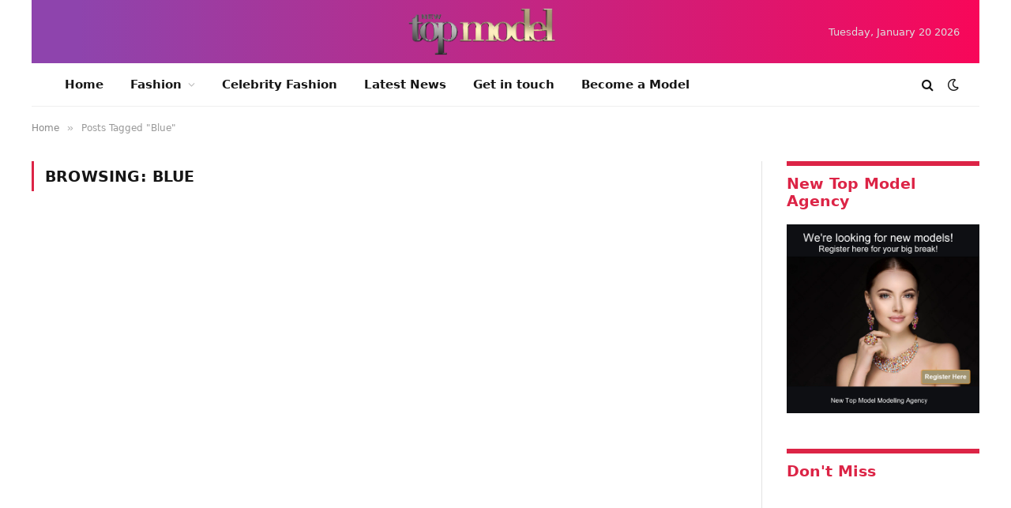

--- FILE ---
content_type: text/html; charset=UTF-8
request_url: https://newtopmodel.net/tag/blue/
body_size: 26909
content:
<!DOCTYPE html><html dir="ltr" lang="en-US" prefix="og: https://ogp.me/ns#" class="s-light site-s-light"><head><script data-no-optimize="1" type="6005caba3ddddf8e9f7673c0-text/javascript">var litespeed_docref=sessionStorage.getItem("litespeed_docref");litespeed_docref&&(Object.defineProperty(document,"referrer",{get:function(){return litespeed_docref}}),sessionStorage.removeItem("litespeed_docref"));</script> <meta charset="UTF-8" /><meta name="viewport" content="width=device-width, initial-scale=1" /><title>Blue | New Top Model</title><link rel="preload" as="font" href="https://newtopmodel.net/wp-content/themes/smart-mag/css/icons/fonts/ts-icons.woff2?v2.8" type="font/woff2" crossorigin="anonymous" /><meta name="robots" content="max-image-preview:large" /><link rel="canonical" href="https://newtopmodel.net/tag/blue/" /><meta name="generator" content="All in One SEO Pro (AIOSEO) 4.4.8" /><meta property="og:locale" content="en_US" /><meta property="og:site_name" content="New Top Model | The latest fashion news and trends from around the world" /><meta property="og:type" content="article" /><meta property="og:title" content="Blue | New Top Model" /><meta property="og:url" content="https://newtopmodel.net/tag/blue/" /><meta property="article:publisher" content="https://www.facebook.com/newtopmodel" /><meta name="twitter:card" content="summary_large_image" /><meta name="twitter:title" content="Blue | New Top Model" /> <script type="application/ld+json" class="aioseo-schema">{"@context":"https:\/\/schema.org","@graph":[{"@type":"BreadcrumbList","@id":"https:\/\/newtopmodel.net\/tag\/blue\/#breadcrumblist","itemListElement":[{"@type":"ListItem","@id":"https:\/\/newtopmodel.net\/#listItem","position":1,"name":"Home","item":"https:\/\/newtopmodel.net\/","nextItem":"https:\/\/newtopmodel.net\/tag\/blue\/#listItem"},{"@type":"ListItem","@id":"https:\/\/newtopmodel.net\/tag\/blue\/#listItem","position":2,"name":"Blue","previousItem":"https:\/\/newtopmodel.net\/#listItem"}]},{"@type":"CollectionPage","@id":"https:\/\/newtopmodel.net\/tag\/blue\/#collectionpage","url":"https:\/\/newtopmodel.net\/tag\/blue\/","name":"Blue | New Top Model","inLanguage":"en-US","isPartOf":{"@id":"https:\/\/newtopmodel.net\/#website"},"breadcrumb":{"@id":"https:\/\/newtopmodel.net\/tag\/blue\/#breadcrumblist"}},{"@type":"Organization","@id":"https:\/\/newtopmodel.net\/#organization","name":"New Top Model","url":"https:\/\/newtopmodel.net\/","logo":{"@type":"ImageObject","url":"https:\/\/newtopmodel.net\/wp-content\/uploads\/2023\/12\/New-Top-Model.png","@id":"https:\/\/newtopmodel.net\/tag\/blue\/#organizationLogo","width":882,"height":283},"image":{"@id":"https:\/\/newtopmodel.net\/#organizationLogo"},"sameAs":["https:\/\/www.facebook.com\/newtopmodel"]},{"@type":"WebSite","@id":"https:\/\/newtopmodel.net\/#website","url":"https:\/\/newtopmodel.net\/","name":"New Top Model","description":"The latest fashion news and trends from around the world","inLanguage":"en-US","publisher":{"@id":"https:\/\/newtopmodel.net\/#organization"}}]}</script> <link rel='dns-prefetch' href='//fonts.googleapis.com' /><link rel="alternate" type="application/rss+xml" title="New Top Model &raquo; Feed" href="https://newtopmodel.net/feed/" /><style id="litespeed-ccss">ul{box-sizing:border-box}:root{--wp--preset--font-size--normal:16px;--wp--preset--font-size--huge:42px}.screen-reader-text{border:0;clip:rect(1px,1px,1px,1px);clip-path:inset(50%);height:1px;margin:-1px;overflow:hidden;padding:0;position:absolute;width:1px;word-wrap:normal!important}:root{--wp--preset--aspect-ratio--square:1;--wp--preset--aspect-ratio--4-3:4/3;--wp--preset--aspect-ratio--3-4:3/4;--wp--preset--aspect-ratio--3-2:3/2;--wp--preset--aspect-ratio--2-3:2/3;--wp--preset--aspect-ratio--16-9:16/9;--wp--preset--aspect-ratio--9-16:9/16;--wp--preset--color--black:#000;--wp--preset--color--cyan-bluish-gray:#abb8c3;--wp--preset--color--white:#fff;--wp--preset--color--pale-pink:#f78da7;--wp--preset--color--vivid-red:#cf2e2e;--wp--preset--color--luminous-vivid-orange:#ff6900;--wp--preset--color--luminous-vivid-amber:#fcb900;--wp--preset--color--light-green-cyan:#7bdcb5;--wp--preset--color--vivid-green-cyan:#00d084;--wp--preset--color--pale-cyan-blue:#8ed1fc;--wp--preset--color--vivid-cyan-blue:#0693e3;--wp--preset--color--vivid-purple:#9b51e0;--wp--preset--gradient--vivid-cyan-blue-to-vivid-purple:linear-gradient(135deg,rgba(6,147,227,1) 0%,#9b51e0 100%);--wp--preset--gradient--light-green-cyan-to-vivid-green-cyan:linear-gradient(135deg,#7adcb4 0%,#00d082 100%);--wp--preset--gradient--luminous-vivid-amber-to-luminous-vivid-orange:linear-gradient(135deg,rgba(252,185,0,1) 0%,rgba(255,105,0,1) 100%);--wp--preset--gradient--luminous-vivid-orange-to-vivid-red:linear-gradient(135deg,rgba(255,105,0,1) 0%,#cf2e2e 100%);--wp--preset--gradient--very-light-gray-to-cyan-bluish-gray:linear-gradient(135deg,#eee 0%,#a9b8c3 100%);--wp--preset--gradient--cool-to-warm-spectrum:linear-gradient(135deg,#4aeadc 0%,#9778d1 20%,#cf2aba 40%,#ee2c82 60%,#fb6962 80%,#fef84c 100%);--wp--preset--gradient--blush-light-purple:linear-gradient(135deg,#ffceec 0%,#9896f0 100%);--wp--preset--gradient--blush-bordeaux:linear-gradient(135deg,#fecda5 0%,#fe2d2d 50%,#6b003e 100%);--wp--preset--gradient--luminous-dusk:linear-gradient(135deg,#ffcb70 0%,#c751c0 50%,#4158d0 100%);--wp--preset--gradient--pale-ocean:linear-gradient(135deg,#fff5cb 0%,#b6e3d4 50%,#33a7b5 100%);--wp--preset--gradient--electric-grass:linear-gradient(135deg,#caf880 0%,#71ce7e 100%);--wp--preset--gradient--midnight:linear-gradient(135deg,#020381 0%,#2874fc 100%);--wp--preset--font-size--small:13px;--wp--preset--font-size--medium:20px;--wp--preset--font-size--large:36px;--wp--preset--font-size--x-large:42px;--wp--preset--spacing--20:.44rem;--wp--preset--spacing--30:.67rem;--wp--preset--spacing--40:1rem;--wp--preset--spacing--50:1.5rem;--wp--preset--spacing--60:2.25rem;--wp--preset--spacing--70:3.38rem;--wp--preset--spacing--80:5.06rem;--wp--preset--shadow--natural:6px 6px 9px rgba(0,0,0,.2);--wp--preset--shadow--deep:12px 12px 50px rgba(0,0,0,.4);--wp--preset--shadow--sharp:6px 6px 0px rgba(0,0,0,.2);--wp--preset--shadow--outlined:6px 6px 0px -3px rgba(255,255,255,1),6px 6px rgba(0,0,0,1);--wp--preset--shadow--crisp:6px 6px 0px rgba(0,0,0,1)}.detect-modal .ts-modal-container{width:600px;padding:50px 45px;text-align:center}.detect-modal .heading{margin-top:12px;margin-bottom:18px;font-size:28px;line-height:1.3;font-weight:700}.detect-modal .message{font-size:15px;margin-top:4px;margin-bottom:0}.detect-modal .stop-icon{color:#d30e0e}.detect-modal .buttons{margin-top:22px;display:flex;justify-content:center}html,body,div,span,h1,h2,h3,h4,h5,p,a,em,img,i,ul,li,form,label,article,aside,details,header,nav,section,summary,time,button,input{margin:0;padding:0;border:0;vertical-align:baseline;font-size:100%;font-family:inherit}article,aside,details,header,nav,section{display:block}ul{list-style:none}button,input[type=submit]{box-sizing:content-box;-webkit-appearance:none}button::-moz-focus-inner,input::-moz-focus-inner{border:0;padding:0}input[type=search]::-webkit-search-cancel-button,input[type=search]::-webkit-search-decoration{-webkit-appearance:none}input[type=search]{-webkit-appearance:none}a img{border:0}img{max-width:100%;height:auto}@media screen and (-ms-high-contrast:active),(-ms-high-contrast:none){img{min-height:1px}}::-webkit-input-placeholder{color:inherit}::-moz-placeholder{color:inherit;opacity:1}:-ms-input-placeholder{color:inherit}html{box-sizing:border-box}*,*:before,*:after{box-sizing:inherit}:root{--body-font:"Public Sans",system-ui,sans-serif;--ui-font:var(--body-font);--text-font:var(--body-font);--title-font:var(--ui-font);--h-font:var(--ui-font);--text-size:14px;--text-lh:1.714;--main-width:1200px;--grid-gutter:36px;--wrap-padding:35px;--boxed-pad:45px;--sidebar-width:33.3333333333%;--sidebar-c-width:var(--sidebar-width);--sidebar-pad:38px;--sidebar-c-pad:var(--sidebar-pad);--c-sidebar-sep:var(--c-separator2);--max-width-md:680px;--title-size-xs:14px;--title-size-s:16px;--title-size-n:18px;--title-size-m:20px;--title-size-l:25px;--title-size-xl:30px;--title-fw-semi:600;--title-fw-bold:700;--grid-p-title:var(--title-size-m);--grid-sm-p-title:var(--title-size-s);--grid-lg-p-title:var(--title-size-l);--list-p-title:calc(var(--title-size-m)*1.05);--small-p-title:var(--title-size-xs);--feat-grid-title-s:var(--title-size-n);--feat-grid-title-m:var(--title-size-m);--feat-grid-title-l:var(--title-size-l);--excerpt-size:15px;--post-content-size:1.186rem;--post-content-lh:1.7;--post-content-gaps:1.54em;--single-content-size:var(--post-content-size);--p-media-margin:1.867em;--p-spacious-pad:0px;--c-facebook:#1a6dd4;--c-twitter:#55acef;--c-pinterest:#e4223e;--c-linkedin:#02669a;--c-tumblr:#44546b;--c-instagram:#c13584;--c-vk:#45668e;--c-vimeo:#1ab7ea;--c-youtube:red;--c-dribbble:#ea4c89;--c-flickr:#0063dc;--c-email:#080808;--c-whatsapp:#23c761;--c-soundcloud:#f80;--c-rss:#f97d1e;--c-reddit:#ff4500;--c-telegram:#08c;--c-tiktok:#fe2c55;--c-discord:#5865f2;--c-twitch:#7b3ed6;--c-snapchat:#fffc00;--c-threads:#e04563;--block-wrap-mb:55px;--btn-height:38px;--btn-shadow:0 2px 7px -4px rgba(0,0,0,.16)}@media (max-width:767px){:root{--block-wrap-mb:45px}}:root,.s-light{--c-main:#2ab391;--c-main-rgb:42,179,145;--c-contrast-0:#fff;--c-contrast-10:#fbfbfb;--c-contrast-50:#f7f7f7;--c-contrast-75:#efefef;--c-contrast-100:#e8e8e8;--c-contrast-125:#e2e2e2;--c-contrast-150:#ddd;--c-contrast-200:#ccc;--c-contrast-300:#bbb;--c-contrast-400:#999;--c-contrast-450:#8a8a8a;--c-contrast-500:#777;--c-contrast-600:#666;--c-contrast-650:#505050;--c-contrast-700:#444;--c-contrast-800:#333;--c-contrast-850:#191919;--c-contrast-900:#161616;--c-contrast:#000;--c-rgba:0,0,0;--c-separator:var(--c-contrast-100);--c-separator2:var(--c-contrast-125);--c-links:var(--c-contrast-900);--c-headings:var(--c-contrast-900);--c-excerpts:var(--c-contrast-650);--c-nav:var(--c-contrast-900);--c-nav-hov-bg:transparent;--c-nav-drop-sep:rgba(0,0,0,.07);--c-nav-blip:var(--c-contrast-300);--c-post-meta:var(--c-contrast-450);--footer-mt:60px;--footer-bg:#f7f7f7;--footer-lower-bg:#f0f0f0}.s-dark:not(i){--c-contrast-0:#000;--c-contrast-10:#070707;--c-contrast-50:#111;--c-contrast-75:#151515;--c-contrast-100:#222;--c-contrast-125:#2b2b2b;--c-contrast-150:#333;--c-contrast-200:#444;--c-contrast-300:#555;--c-contrast-400:#777;--c-contrast-450:#999;--c-contrast-500:#bbb;--c-contrast-600:silver;--c-contrast-650:#ccc;--c-contrast-700:#d1d1d1;--c-contrast-800:#ddd;--c-contrast-850:#ececec;--c-contrast-900:#f0f0f0;--c-contrast:#fff;--c-rgba:255,255,255;--c-a-hover:rgba(var(--c-rgba),.7);--c-headings:var(--c-contrast-850);--c-excerpts:var(--c-contrast-650);--c-separator:rgba(var(--c-rgba),.13);--c-separator2:rgba(var(--c-rgba),.13);--c-links:var(--c-contrast-900);--c-headings:var(--c-contrast-850);--c-nav:var(--c-contrast-900);--c-nav-drop-bg:var(--c-contrast-10);--c-nav-drop-sep:rgba(255,255,255,.1);--c-post-meta:rgba(var(--c-rgba),.65);--c-email:var(--c-contrast-300);--c-input-bg:rgba(var(--c-rgba),.1);--footer-bg:#0f0f11;--footer-lower-bg:#040404}html{font-size:14px}body{font-family:var(--body-font);line-height:1.5;color:var(--body-color,var(--c-contrast-700));background:var(--c-contrast-0);-webkit-text-size-adjust:100%;overflow-x:hidden}@media (max-width:1200px){.main-wrap{overflow-x:clip}}@media (max-width:767px){body,html{overflow-x:hidden}}:root{--admin-bar-h:32px}@media (max-width:782px){:root{--admin-bar-h:46px}}*,:before,:after{-webkit-font-smoothing:antialiased}p{margin-bottom:21px;word-break:break-all;word-break:break-word;overflow-wrap:break-word}h1{font-size:1.846em}h2{font-size:1.5em}h3{font-size:1.285em}h4{font-size:1.21em}h5{font-size:1.107em}h1,h2,h3,h4,h5{font-weight:var(--title-fw-bold);font-family:var(--h-font);color:var(--c-headings)}a{color:var(--c-a,var(--c-links));text-decoration:none}ul{list-style-type:var(--ul-style,none);margin:var(--ul-margin,0);margin-left:var(--ul-ml,0)}@media (max-width:540px){ul{margin-left:var(--ul-ml-xs,0)}}li{padding:var(--li-padding,0);padding-left:var(--li-pl,0);margin:var(--li-margin,0);margin-bottom:var(--li-mb,0)}input{border:1px solid var(--c-contrast-150);padding:7px 12px;outline:0;height:auto;font-size:14px;color:var(--c-contrast-500);max-width:100%;border-radius:2px;box-shadow:0 2px 7px -4px rgba(0,0,0,.1);background:var(--c-input-bg,var(--c-contrast-0))}input{width:var(--input-width,initial);height:var(--input-height,38px)}input[type=checkbox]{width:initial;height:initial}input[type=submit],button,.ts-button{-webkit-appearance:none;padding:var(--btn-pad,0 17px);font-family:var(--ui-font);font-size:var(--btn-f-size,12px);font-weight:var(--btn-f-weight,600);line-height:var(--btn-l-height,var(--btn-height));height:var(--btn-height);letter-spacing:.03em;text-transform:uppercase;text-align:center;box-shadow:var(--btn-shadow);background:var(--c-main);color:#fff;border:0;border-radius:2px}.ts-button-alt{--btn-l-height:1;--btn-height:auto;--btn-pad:10px 17px;box-sizing:border-box;display:inline-flex;align-items:center;justify-content:center;background:0 0;border:1px solid var(--c-contrast-100);color:var(--c-contrast-650)}.ts-button:not(._),.ts-button-alt:not(._){box-shadow:var(--btn-shadow)}.search-form{display:flex}.search-form .search-field{width:100%}.cf:after,.cf:before{content:"";display:table;flex-basis:0;order:1}.cf:after{clear:both}.limit-lines{display:-webkit-box;-webkit-box-orient:vertical;-webkit-line-clamp:5;-webkit-line-clamp:var(--limit-lines,5);overflow:hidden;word-wrap:break-word;text-overflow:ellipsis}.l-lines-2{--limit-lines:2}.visuallyhidden,.screen-reader-text{border:0;clip:rect(0 0 0 0);height:1px;margin:-1px;overflow:hidden;padding:0;position:absolute;width:1px}.post-title{color:var(--c-headings);font-family:var(--title-font);line-height:1.36}.post-title a{--c-links:initial;--c-a:initial;--c-a-hover:var(--c-main);display:block}.lazyload{will-change:opacity!important;background-color:var(--c-contrast-150)}.lazyload:not(._){opacity:.1}@media (min-width:941px){.wp-post-image{will-change:opacity}}.bg-cover{display:block;width:100%;height:100%;background-repeat:no-repeat;background-position:center center;background-size:cover}@keyframes fade-in{0%{opacity:0}100%{opacity:1}}.media-ratio{position:relative;display:block;height:0}.media-ratio .wp-post-image{position:absolute;top:0;left:0;width:100%;height:100%;object-fit:cover;border-radius:var(--media-radius,0)}.media-ratio.ratio-16-9{padding-bottom:56.25%}.ts-contain,.wrap,.main-wrap{max-width:100%;box-sizing:border-box}.ts-contain,.wrap{width:100%;margin:0 auto}@media (min-width:1201px){.wrap{width:var(--main-width)}}@media (max-width:940px){.wrap{max-width:var(--max-width-md)}}@media (min-width:1201px){.ts-contain,.main{width:calc(var(--main-width) + var(--wrap-padding)*2)}}@media (max-width:940px){.ts-contain,.main{max-width:calc(var(--max-width-md) + 70px)}}.main{margin:42px auto}.ts-contain,.main{padding:0 35px;padding:0 var(--wrap-padding)}@media (max-width:940px){.ts-contain,.main{padding-left:25px;padding-right:25px}}@media (max-width:540px){.ts-contain,.main{padding-left:20px;padding-right:20px}}@media (max-width:350px){.ts-contain,.main{padding-left:15px;padding-right:15px}}@media (min-width:941px){.main-content:not(.main){width:calc(100% - var(--sidebar-c-width))}}.ts-row{--grid-gutter-h:calc(var(--grid-gutter)/2);display:flex;flex-wrap:wrap;margin-right:calc(-1*var(--grid-gutter-h));margin-left:calc(-1*var(--grid-gutter-h))}.grid{display:grid;grid-column-gap:var(--grid-gutter);grid-row-gap:var(--grid-row-gap,0)}@media (max-width:767px){.grid{--grid-gutter:26px}}.grid-1{--col:100%;grid-template-columns:repeat(1,minmax(0,1fr))}.grid-2{--col:50%;grid-template-columns:repeat(2,minmax(0,1fr))}@media (max-width:940px){.md\:grid-1{--col:100%;grid-template-columns:repeat(1,minmax(0,1fr))}.md\:grid-2{--col:50%;grid-template-columns:repeat(2,minmax(0,1fr))}}@media (max-width:767px){.sm\:grid-1{--col:100%;grid-template-columns:repeat(1,minmax(0,1fr))}}@media (max-width:540px){.xs\:grid-1{--col:100%;grid-template-columns:repeat(1,minmax(0,1fr))}}.col-4{width:33.3333333333%}.col-8{width:66.6666666667%}[class^=col-]{flex:0 0 auto;padding-left:var(--grid-gutter-h);padding-right:var(--grid-gutter-h)}@media (max-width:940px){[class^=col-]{width:100%}}.breadcrumbs{margin:0 auto;margin-bottom:30px;font-family:var(--ui-font);--c-a:var(--c-contrast-450);--c-a-hover:var(--c-links);font-size:12px;color:var(--c-contrast-400);line-height:1}.breadcrumbs .delim{font-family:Arial,system-ui,sans-serif;padding:0 10px;font-size:1.141em;line-height:.7;opacity:.8}.breadcrumbs .inner{text-overflow:ellipsis;overflow:hidden;white-space:nowrap;line-height:1.2}.breadcrumbs-a{margin-top:20px;margin-bottom:20px}.breadcrumbs-a+.main{margin-top:35px}.post-meta{--p-meta-sep:"—";display:flex;flex-direction:column;margin-bottom:var(--p-meta-mb,initial);font-family:var(--ui-font);font-size:12px;color:var(--c-post-meta);line-height:1.5}.post-meta-items a{color:inherit}.post-meta .meta-item:before{content:"—";content:var(--p-meta-sep);padding:0 var(--p-meta-sep-pad,4px);display:inline-block;transform:scale(.916)}.post-meta .has-icon{white-space:nowrap}.post-meta .has-icon:before{display:none}.post-meta .has-icon i{font-size:var(--p-meta-icons-s,1.083em);color:var(--c-p-meta-icons);margin-right:4px}.post-meta .has-next-icon{margin-right:var(--p-meta-icons-mr,10px)}.post-meta .has-next-icon:not(.has-icon){margin-right:18px}.post-meta .meta-item:first-child:before{display:none}.post-meta .post-title{margin:var(--p-title-space,9px) 0}.post-meta .post-cat{display:inline-flex;flex-wrap:wrap;justify-content:center;align-items:center}.post-meta .post-cat>a{padding:0;color:var(--c-main);font-weight:500;letter-spacing:.05em;text-transform:uppercase}.post-meta>:last-child{margin-bottom:0}.post-meta>:first-child{margin-top:0}.post-meta>.is-title:last-child{margin-bottom:0!important}.post-meta>.is-title:first-child{margin-top:0!important}.pagination-numbers{font-size:13px;display:flex}.l-post .media{position:relative;align-self:flex-start;border-radius:var(--media-radius,0);overflow:hidden}.l-post .content{position:relative}.l-post .image-link{display:block;position:relative;max-width:100%}.l-post .post-title{font-size:var(--title-size-m);font-weight:var(--title-fw-bold)}@media (max-width:540px){.l-post .post-title a{display:initial}}.l-post .excerpt{margin-top:var(--excerpt-mt,16px);color:var(--c-excerpts);font-size:var(--excerpt-size);line-height:var(--excerpt-lh,1.6);word-break:break-all;word-break:break-word;overflow-wrap:break-word}.l-post .excerpt p:last-of-type{margin-bottom:0}.grid-post .media{margin-bottom:16px}.grid-post .image-link{width:100%}.grid-post .post-title{font-size:var(--grid-p-title)}.small-post{display:flex;width:100%;--post-format-scale:.82}.small-post .post-title{font-size:var(--small-p-title);font-weight:var(--title-fw-semi);line-height:1.43}.small-post .media{display:block;width:110px;max-width:40%;margin-right:18px;flex-shrink:0}.small-post .content{margin-top:2px;flex-grow:1}.loop+.main-pagination{margin-top:50px}.loop-sep{overflow:hidden}.loop-sep .l-post:after{content:"";position:absolute;left:0;width:100%;bottom:calc(var(--grid-row-gap)/2*-1);border-bottom:1px solid var(--c-separator)}.loop-grid{--grid-row-gap:36px}.loop-grid .l-post .image-link{overflow:hidden}.loop-small{--grid-row-gap:25px}.loop-small .l-post{position:relative}.loop-small-sep{--grid-row-gap:32px}@media (max-width:767px){.block-highlights .grid-post:nth-child(odd):last-child{grid-column:span 2}}.feat-grid .item-1{grid-area:item1}.feat-grid .item-2{grid-area:item2}.feat-grid .item-3{grid-area:item3}.feat-grid .item-4{grid-area:item4}.feat-grid .item-5{grid-area:item5}.feat-grid-equals .item{grid-area:unset}@media (max-width:940px){.feat-grid-a .items-wrap .item{grid-area:initial}}@media (max-width:940px){.feat-grid-d .items-wrap .item:not(.item-1):not(.item-2){grid-area:initial}}.block-newsletter{display:flex}.spc-newsletter{--inner-pad:30px calc(10px + 7%);--heading-fs:24px;--message-fs:14px;--disclaimer-fs:.9rem;--max-width:700px;position:relative;color:rgba(var(--c-rgba),.8);width:100%;border-radius:var(--box-roundness,0)}.spc-newsletter .bg-wrap{position:absolute;top:0;left:0;width:100%;height:100%;z-index:0;background-repeat:no-repeat;background-position:center center;background-size:cover}.spc-newsletter>.inner{position:relative;width:100%;border:1px solid var(--c-separator);padding:var(--inner-pad);border-radius:inherit;display:flex;flex-direction:column}.spc-newsletter>.inner>*{max-width:var(--max-width)}.spc-newsletter .heading{font-size:var(--heading-fs);line-height:1.3;letter-spacing:-.01em;font-weight:800;margin-bottom:18px;margin-top:8px;max-width:95%}.spc-newsletter .message{margin-bottom:22px;font-size:var(--message-fs)}.spc-newsletter .message p:last-child{margin-bottom:0}.spc-newsletter form{width:100%}.spc-newsletter .fields-style{--btn-l-height:40px}.spc-newsletter .fields-style p{margin-bottom:13px}.spc-newsletter .fields-style p:last-child{margin-bottom:0}.spc-newsletter .fields-style input{width:100%;height:44px;box-sizing:border-box;text-align:inherit}.spc-newsletter .fields-style input[type=submit]{height:40px;text-align:center;font-weight:700;letter-spacing:.05em}.spc-newsletter .fields-style input[type=checkbox]{margin-right:5px;height:initial;width:initial}.spc-newsletter .fields-style input[type=checkbox]{display:inline-block;vertical-align:text-top;margin-top:1px}.spc-newsletter .fields-style .disclaimer{margin-top:20px;font-size:var(--disclaimer-fs);opacity:.7;line-height:1.7}.spc-newsletter .fields-full{max-width:650px}.spc-newsletter-center>.inner{text-align:center;align-items:center}.spc-newsletter-b{background:var(--c-contrast-0);border:6px solid var(--c-contrast-50)}.mobile-menu{--c-sep:rgba(var(--c-rgba),.08);font-size:16px;font-family:var(--ui-font);font-weight:700;letter-spacing:0;color:var(--c-links);-webkit-font-smoothing:antialiased}.s-dark .mobile-menu{--c-sep:rgba(var(--c-rgba),.11)}.off-canvas{position:fixed;top:0;left:0;display:flex;flex-direction:column;height:100%;width:80vw;min-width:320px;max-width:370px;box-sizing:border-box;background:var(--c-contrast-0);z-index:10000;transform:translate3d(-100%,0,0);visibility:hidden;content-visibility:auto}@media (max-width:350px){.off-canvas{min-width:300px}}.off-canvas-head{padding:0 25px;padding-top:38px;margin-bottom:20px}.off-canvas-content{display:flex;flex-direction:column;padding:25px;overflow-y:auto;overflow-x:hidden;flex:1 1 auto}@media (min-width:941px){.off-canvas-content{--c-sb:var(--c-contrast-200);--c-sb-track:transparent;--sb-size:4px;--sb-width:thin;scrollbar-width:var(--sb-width);scrollbar-color:var(--c-sb) var(--c-sb-track)}.off-canvas-content::-webkit-scrollbar-track{background-color:var(--c-sb-track)}.off-canvas-content::-webkit-scrollbar-thumb{background-color:var(--c-sb);border-radius:3px}}.off-canvas .mobile-menu{margin-bottom:45px}.off-canvas .logo-image{display:inline-block;max-width:calc(100% - 34px)}.off-canvas .ts-logo{display:flex;justify-content:center;align-items:center}.off-canvas .close{position:absolute;top:0;right:0;padding:0 9px;background:#161616;color:#fff;line-height:26px;font-size:14px}.off-canvas .mobile-menu{margin-top:-10px;opacity:.2}.off-canvas.s-dark .close{background:var(--c-contrast-200)}.off-canvas-backdrop{content:"";position:fixed;opacity:0;z-index:9999;height:0;width:0;top:0;left:0;background:rgba(0,0,0,.3)}.off-canvas-widgets{margin-bottom:45px}.off-canvas-widgets .widget{margin-bottom:45px}.off-canvas-widgets .widget:last-child{margin-bottom:0}.search-modal-box{padding:0 50px;margin:0 auto;max-width:790px}@media (max-width:767px){.search-modal-box{max-width:100%}}.search-modal-wrap{display:none}.base-text{font-family:var(--text-font);font-size:var(--text-size);line-height:var(--text-lh);text-rendering:optimizeLegibility}.block-head{--line-weight:1px;--c-border:var(--c-separator2);--space-below:26px;--c-block:var(--c-main);display:flex;flex-wrap:nowrap;font-family:var(--ui-font);align-items:center;justify-content:space-between;margin-bottom:var(--space-below)}.block-head .heading{font-size:17px;font-weight:700;line-height:1.2;text-transform:uppercase;color:var(--c-block);flex-shrink:0;max-width:100%}.block-head-ac{--c-block:var(--c-contrast-900)}.block-head-b{--space-below:28px}.block-head-f{--c-line:var(--c-block);--line-weight:3px;border-bottom:1px solid var(--c-border);border-top:var(--line-weight) solid var(--c-line);padding:11px 0}.block-head-f .heading{text-transform:none;font-size:19px;color:var(--c-block)}.ar-bunyad-thumb{padding-bottom:69.0909090909%}.navigation{--nav-height:var(--head-h,43px);font-family:var(--ui-font);color:var(--c-nav);height:100%;align-self:center}.navigation ul{display:flex;list-style:none;line-height:1.6}.navigation .menu,.navigation .menu li{height:100%}.navigation .menu>li>a,.navigation .sub-menu>li>a{display:flex;align-items:center}.navigation .menu>li>a{color:inherit}@media (max-width:940px){.navigation .menu{display:none}}.navigation .menu>li>a{height:100%;text-decoration:none;text-transform:var(--nav-text-case);padding:0 var(--nav-items-space,17px);font-size:var(--nav-text,15px);font-weight:var(--nav-text-weight,600);letter-spacing:var(--nav-ls,inherit)}@media (min-width:941px) and (max-width:1200px){.navigation .menu>li>a{padding:0 5px;padding:0 max(5px,calc(var(--nav-items-space)*.6));font-size:calc(10px + (var(--nav-text) - 10px)*0.7)}}.navigation .menu li>a:after{display:inline-block;content:"\f107";font-family:ts-icons;font-style:normal;font-weight:400;font-size:14px;line-height:1;color:var(--c-nav-blip,inherit);margin-left:8px}@media (min-width:941px) and (max-width:1200px){.navigation .menu li>a:after{margin-left:5px;font-size:12px}}.navigation .menu li>a:only-child:after{display:none}.navigation .menu>li:first-child>a{border-left:0;box-shadow:none}.navigation .menu ul,.navigation .menu .sub-menu{position:absolute;overflow:visible;visibility:hidden;display:block;opacity:0;padding:5px 0;background:var(--c-nav-drop-bg,var(--c-contrast-0));border:1px solid var(--c-nav-drop-sep);box-shadow:rgba(0,0,0,.08) 0px 2px 3px -1px,rgba(0,0,0,.06) 0px 4px 11px -2px;z-index:110}.navigation .menu>li:not(.item-mega-menu){position:relative}.navigation .menu>li>ul{top:100%}.navigation .menu ul ul{left:100%;top:0;margin-top:-5px}.navigation .sub-menu li>a:after{content:"\f105";font-size:13px;margin-left:25px;text-shadow:none;display:inline-flex;align-self:center}.navigation .menu li li>a:after{display:block;float:right;line-height:inherit}.navigation .menu>li li a{float:none;display:block;padding:9px 22px;border-top:1px solid var(--c-nav-drop-sep);font-size:var(--nav-drop-text,14px);letter-spacing:var(--nav-drop-ls,inherit);font-weight:var(--nav-drop-fw,400);color:var(--c-nav-drop,inherit);text-transform:none;text-decoration:none}.navigation .menu ul li{float:none;min-width:235px;max-width:350px;border-top:0;padding:0;position:relative}.navigation .menu ul>li:first-child>a{border-top:0;box-shadow:none}.nav-hov-a{--c-nav-hov:var(--c-main);--c-nav-drop-hov:var(--c-nav-hov)}@media (max-width:940px){.smart-head{display:none}}.smart-head-row{--icons-size:16px;--c-icons:var(--c-links)}.smart-head-row.s-dark{--c-a-hover:var(--c-main)}.smart-head .logo-link{--c-a-hover:var(--c-headings);display:flex;flex-shrink:0;align-items:center;font-size:37px;font-weight:700;text-align:center;letter-spacing:-1px}@media (max-width:540px){.smart-head .logo-link{font-size:28px;flex-shrink:1}}.smart-head .logo-link>span{font:inherit;display:flex;align-items:center}.smart-head .logo-is-image{font-size:0}.smart-head .logo-image{padding:10px 0;max-height:var(--head-h);object-fit:contain}.smart-head .search-icon{color:var(--c-search-icon,var(--c-icons));font-size:var(--search-icon-size,var(--icons-size));display:flex;align-items:center;padding-left:5px;height:100%}.smart-head .h-date{--item-mr:30px;flex-shrink:0;font-size:13px}.smart-head .is-icon{padding:0 4px}.smart-head .has-icon,.smart-head .has-icon-only{display:inline-flex;align-items:center;height:100%;max-height:45px}.smart-head .has-icon:last-child,.smart-head .has-icon-only:last-child,.smart-head .has-icon-only:last-child .is-icon{padding-right:0}.smart-head .has-icon-only{--item-mr:9px}.scheme-switcher{position:relative}.scheme-switcher .icon{font-size:var(--icons-size);width:var(--icons-size)}.scheme-switcher .toggle{--c-a:var(--c-icons);line-height:1;width:100%;text-align:center}.scheme-switcher .toggle-light{position:absolute;top:50%;left:50%;transform:translate(-50%,-50%);opacity:0}.smart-head{--nav-items-space:17px;--head-top-h:40px;--head-mid-h:110px;--head-bot-h:55px;--head-row-pad:30px;--c-bg:transparent;--c-border:var(--c-contrast-75);--c-shadow:transparent;position:relative;box-shadow:0 3px 4px 0 var(--c-shadow)}.smart-head-row{padding:0 var(--head-row-pad);background-color:var(--c-bg);height:var(--head-h);border:0 solid transparent;color:var(--c-contrast-800)}@media (max-width:767px){.smart-head-row{padding:0 20px}}.smart-head-row>.inner{display:flex;justify-content:space-between;padding:var(--head-inner-pad,0);height:100%;position:relative}.smart-head-row.wrap{padding:0;--head-inner-pad:0 25px}.smart-head-row-full{width:100%}.smart-head-row-3>.inner{display:grid;grid-template-columns:1fr auto 1fr;grid-template-columns:minmax(max-content,1fr) auto minmax(max-content,1fr)}.smart-head-mid{--head-h:var(--head-mid-h)}.smart-head-mid.s-dark{--c-bg:var(--c-contrast-0)}.smart-head-bot{--head-h:var(--head-bot-h);border:1px solid var(--c-border);border-left:0;border-right:0}.smart-head .items{--item-mr:15px;display:flex;align-items:center;flex:1 1 auto;height:inherit}.smart-head .items>*{margin-left:var(--item-ml,0);margin-right:var(--item-mr)}.smart-head .items-right{justify-content:flex-end}.smart-head .items-center{justify-content:center;flex-shrink:0}.smart-head .items-center:not(.empty){padding-left:15px;padding-right:15px}.smart-head .items>:first-child{margin-left:0}.smart-head .items-right>:last-child,.smart-head .items-center>:last-child{margin-right:0}.smart-head-mobile{--head-top-h:45px;--head-mid-h:65px;display:block}@media (min-width:941px){.smart-head-mobile{display:none}}.smart-head-mobile .smart-head-row{--icons-size:18px;--c-icons:var(--c-contrast-800)}.smart-head-mobile .smart-head-mid{border-top-color:var(--c-main)}.smart-head-mobile>:last-child{border-bottom:1px solid var(--c-contrast-100)}.nav-wrap{width:100%;height:100%;display:flex}.offcanvas-toggle{display:flex;align-items:center;background:0 0;padding:0;box-shadow:none;line-height:1;height:100%}.hamburger-icon{--line-weight:3px;--line-width:100%;--height:17px;display:inline-flex;vertical-align:middle;height:var(--height);width:26px;position:relative}.hamburger-icon .inner,.hamburger-icon .inner:before,.hamburger-icon .inner:after{position:absolute;height:var(--line-weight);background-color:var(--c-hamburger,var(--c-icons))}.hamburger-icon .inner{top:auto;bottom:0;width:calc(100% - 6px)}.hamburger-icon .inner:before,.hamburger-icon .inner:after{display:block;content:"";width:calc(100% + 6px)}.hamburger-icon .inner:before{top:0;transform:translateY(calc(-1*var(--height) + 100%))}.hamburger-icon .inner:after{bottom:0;transform:translateY(calc(-1*var(--height)/2 + 50%))}.widget{font-size:14px;--li-pad:5px;--c-li-sep:transparent}.archive-heading{font-family:var(--ui-font);font-size:19px;font-weight:600;text-transform:uppercase;border-left:3px solid var(--c-main);padding-left:14px;line-height:2;letter-spacing:.01em;margin-bottom:40px}.archive-heading span{font-weight:700;margin-left:10px}.archive-heading span:first-child{margin-left:0}.block-wrap{margin-bottom:var(--block-wrap-mb)}.block-wrap.mb-none{margin-bottom:0}.block-content{position:relative}.read-more-btn{padding:10px 16px;height:auto;line-height:1;font-weight:500;text-transform:uppercase}@media (max-width:350px){.read-more-btn{font-size:10px;padding:10px 14px}}.read-more-link{display:inline-block;align-self:flex-start;margin-top:18px}.has-sb-sep{--sidebar-c-pad:var(--sidebar-sep-pad,calc(var(--sidebar-pad) + 8px))}.main-sidebar{width:100%}@media (min-width:941px){.main-sidebar{padding-left:var(--sidebar-c-pad);margin-left:auto;width:var(--sidebar-c-width)}}@media (max-width:940px){.main-sidebar{margin-top:50px}}.main-sidebar .widget{margin-bottom:45px}.has-sb-sep .main-sidebar{position:relative;border-left:1px solid transparent}.has-sb-sep .main-sidebar:before{content:" ";position:absolute;border-left:1px solid var(--c-sidebar-sep);height:100%;margin-left:calc(-1*(var(--grid-gutter)/4 + var(--sidebar-c-pad)/2))}@media (max-width:940px){.has-sb-sep .main-sidebar:before{display:none}}.a-wrap{--display-init:flex;display:flex;flex-direction:column;justify-content:center;align-items:center}.a-wrap a>img{display:block}.ts-modal{display:none;position:relative;z-index:10001}.ts-modal-overlay{position:fixed;top:0;left:0;right:0;bottom:0;background:rgba(0,0,0,.6);display:flex;justify-content:center;align-items:center;outline:none}.ts-modal[aria-hidden=true] .ts-modal-overlay{animation:fade-in .3s ease-in-out;animation-direction:reverse}.ts-modal-container{position:relative;background-color:var(--c-contrast-0);padding:30px;max-width:98vw;max-height:98vh;border-radius:4px;overflow-y:auto}.ts-modal-header{display:flex}.ts-modal .close-btn{position:absolute;top:8px;right:9px;padding:10px;height:auto;line-height:1;background:0 0;border:0;box-shadow:none;color:var(--c-contrast-500);font-size:1.1em}.ts-modal .close-btn:before{content:"✕"}body.elementor-default{--e-global-color-smartmag-main:var(--c-main);--e-global-color-smartmag:var(--c-main)}:root{--c-main:#dc2446;--c-main-rgb:220,36,70;--text-font:"Roboto",system-ui,-apple-system,"Segoe UI",Arial,sans-serif;--body-font:"Roboto",system-ui,-apple-system,"Segoe UI",Arial,sans-serif;--title-font:"Spartan",system-ui,-apple-system,"Segoe UI",Arial,sans-serif;--h-font:"Spartan",system-ui,-apple-system,"Segoe UI",Arial,sans-serif;--sidebar-width:25%;--c-excerpts:#686868;--excerpt-size:14px}.smart-head-main .smart-head-mid{--head-h:80px;background:linear-gradient(90deg,#8e44ad 5%,#f80759 100%)}.smart-head-main .smart-head-mid{border-top-color:var(--c-main)}.smart-head-main .smart-head-bot{border-top-width:0}.navigation-main .menu>li>a{font-family:"Spartan",system-ui,-apple-system,"Segoe UI",Arial,sans-serif}.smart-head-mobile .smart-head-mid{background:linear-gradient(90deg,#8e44ad 0%,#f80759 100%)}.off-canvas.s-dark{background-color:#0f0007}.post-meta .post-cat>a{font-size:11px}.post-meta .post-cat>a{font-weight:600}.block-head-f{--space-below:7px;--line-weight:6px;--c-line:var(--c-main);--c-border:#fff}.block-head-f .heading{color:var(--c-main)}.loop-grid-base .post-title{font-size:16px;font-weight:700;line-height:1.4;letter-spacing:-.03em}.loop-small .post-title{font-size:14px;font-weight:600;letter-spacing:-.03em}button::-moz-focus-inner{padding:0;border:0}.fa-times:before{content:"\f00d"}.tsi{display:inline-block;font:normal normal normal 14px/1 ts-icons;font-size:inherit;text-rendering:auto;-webkit-font-smoothing:antialiased;-moz-osx-font-smoothing:grayscale}.tsi-moon:before{content:"\e902"}.tsi-clock:before{content:"\e900"}.tsi-bright:before{content:"\e901"}.tsi-search:before{content:"\f002"}.tsi-times:before{content:"\f00d"}.cmplz-hidden{display:none!important}</style><script src="/cdn-cgi/scripts/7d0fa10a/cloudflare-static/rocket-loader.min.js" data-cf-settings="6005caba3ddddf8e9f7673c0-|49"></script><link rel="preload" data-asynced="1" data-optimized="2" as="style" onload="this.onload=null;this.rel='stylesheet'" href="https://newtopmodel.net/wp-content/litespeed/ucss/022e30ed789c00f7e3e049c573887587.css?ver=de73d" /><script type="litespeed/javascript">!function(a){"use strict";var b=function(b,c,d){function e(a){return h.body?a():void setTimeout(function(){e(a)})}function f(){i.addEventListener&&i.removeEventListener("load",f),i.media=d||"all"}var g,h=a.document,i=h.createElement("link");if(c)g=c;else{var j=(h.body||h.getElementsByTagName("head")[0]).childNodes;g=j[j.length-1]}var k=h.styleSheets;i.rel="stylesheet",i.href=b,i.media="only x",e(function(){g.parentNode.insertBefore(i,c?g:g.nextSibling)});var l=function(a){for(var b=i.href,c=k.length;c--;)if(k[c].href===b)return a();setTimeout(function(){l(a)})};return i.addEventListener&&i.addEventListener("load",f),i.onloadcssdefined=l,l(f),i};"undefined"!=typeof exports?exports.loadCSS=b:a.loadCSS=b}("undefined"!=typeof global?global:this);!function(a){if(a.loadCSS){var b=loadCSS.relpreload={};if(b.support=function(){try{return a.document.createElement("link").relList.supports("preload")}catch(b){return!1}},b.poly=function(){for(var b=a.document.getElementsByTagName("link"),c=0;c<b.length;c++){var d=b[c];"preload"===d.rel&&"style"===d.getAttribute("as")&&(a.loadCSS(d.href,d,d.getAttribute("media")),d.rel=null)}},!b.support()){b.poly();var c=a.setInterval(b.poly,300);a.addEventListener&&a.addEventListener("load",function(){b.poly(),a.clearInterval(c)}),a.attachEvent&&a.attachEvent("onload",function(){a.clearInterval(c)})}}}(this);</script> <script type="litespeed/javascript" data-src="https://newtopmodel.net/wp-content/plugins/google-analytics-for-wordpress/assets/js/frontend-gtag.min.js?ver=9.11.1" id="monsterinsights-frontend-script-js" data-wp-strategy="async"></script> <script data-cfasync="false" data-wpfc-render="false" type="text/javascript" id='monsterinsights-frontend-script-js-extra'>/*  */
var monsterinsights_frontend = {"js_events_tracking":"true","download_extensions":"doc,pdf,ppt,zip,xls,docx,pptx,xlsx","inbound_paths":"[{\"path\":\"\\\/go\\\/\",\"label\":\"affiliate\"},{\"path\":\"\\\/recommend\\\/\",\"label\":\"affiliate\"}]","home_url":"https:\/\/newtopmodel.net","hash_tracking":"false","v4_id":"G-T09XLHLV4G"};/*  */</script> <script type="litespeed/javascript" data-src="https://newtopmodel.net/wp-includes/js/jquery/jquery.min.js?ver=3.7.1" id="jquery-core-js"></script> <link rel="https://api.w.org/" href="https://newtopmodel.net/wp-json/" /><link rel="alternate" title="JSON" type="application/json" href="https://newtopmodel.net/wp-json/wp/v2/tags/125" /><link rel="EditURI" type="application/rsd+xml" title="RSD" href="https://newtopmodel.net/xmlrpc.php?rsd" /><meta name="generator" content="WordPress 6.9" /><meta name="cdp-version" content="1.4.4" /><meta name="generator" content="Elementor 3.34.1; features: e_font_icon_svg, additional_custom_breakpoints; settings: css_print_method-external, google_font-enabled, font_display-swap"><link rel="icon" href="https://newtopmodel.net/wp-content/uploads/2023/12/ntm_small-logo.png" sizes="32x32" /><link rel="icon" href="https://newtopmodel.net/wp-content/uploads/2023/12/ntm_small-logo.png" sizes="192x192" /><link rel="apple-touch-icon" href="https://newtopmodel.net/wp-content/uploads/2023/12/ntm_small-logo.png" /><meta name="msapplication-TileImage" content="https://newtopmodel.net/wp-content/uploads/2023/12/ntm_small-logo.png" /></head><body class="archive tag tag-blue tag-125 wp-theme-smart-mag right-sidebar has-lb has-lb-sm has-sb-sep layout-normal elementor-default elementor-kit-94666"><div class="main-wrap"><div class="off-canvas-backdrop"></div><div class="mobile-menu-container off-canvas s-dark" id="off-canvas"><div class="off-canvas-head">
<a href="#" class="close">
<span class="visuallyhidden">Close Menu</span>
<i class="tsi tsi-times"></i>
</a><div class="ts-logo">
<img data-lazyloaded="1" src="[data-uri]" class="logo-mobile logo-image" data-src="https://newtopmodel.net/wp-content/uploads/2023/12/ntm_small-logo.png" width="92" height="91" alt="New Top Model"/></div></div><div class="off-canvas-content"><ul class="mobile-menu"></ul><div class="off-canvas-widgets"><div id="smartmag-block-newsletter-2" class="widget ts-block-widget smartmag-widget-newsletter"><div class="block"><div class="block-newsletter "><div class="spc-newsletter spc-newsletter-b spc-newsletter-center spc-newsletter-sm"><div class="bg-wrap"></div><div class="inner"><h3 class="heading">
Subscribe to Updates</h3><div class="base-text message"><p>Get the latest creative news from FooBar about art, design and business.</p></div><form method="post" action="" class="form fields-style fields-full" target="_blank"><div class="main-fields"><p class="field-email">
<input type="email" name="EMAIL" placeholder="Your email address.." required /></p><p class="field-submit">
<input type="submit" value="Subscribe" /></p></div><p class="disclaimer">
<label>
<input type="checkbox" name="privacy" required />
By signing up, you agree to the our terms and our <a href="#">Privacy Policy</a> agreement.							</label></p></form></div></div></div></div></div><div id="smartmag-block-posts-small-2" class="widget ts-block-widget smartmag-widget-posts-small"><div class="block"><section class="block-wrap block-posts-small block-sc mb-none" data-id="1"><div class="widget-title block-head block-head-ac block-head-b"><h5 class="heading">What's Hot</h5></div><div class="block-content"><div class="loop loop-small loop-small-a loop-sep loop-small-sep grid grid-1 md:grid-1 sm:grid-1 xs:grid-1"><article class="l-post small-post small-a-post m-pos-left"><div class="media">
<a href="https://newtopmodel.net/vivobarefoot-tracker-ii-sg-winter-without-compromise/" class="image-link media-ratio ar-bunyad-thumb" title="Vivobarefoot Tracker II SG: Winter Without Compromise"><span data-bgsrc="https://newtopmodel.net/wp-content/uploads/2026/01/pdp_hero_image_1103x1103tracker_winter-300x300.jpeg" class="img bg-cover wp-post-image attachment-medium size-medium lazyload" data-bgset="https://newtopmodel.net/wp-content/uploads/2026/01/pdp_hero_image_1103x1103tracker_winter-300x300.jpeg 300w, https://newtopmodel.net/wp-content/uploads/2026/01/pdp_hero_image_1103x1103tracker_winter-150x150.jpeg 150w, https://newtopmodel.net/wp-content/uploads/2026/01/pdp_hero_image_1103x1103tracker_winter-768x768.jpeg 768w, https://newtopmodel.net/wp-content/uploads/2026/01/pdp_hero_image_1103x1103tracker_winter-450x450.jpeg 450w, https://newtopmodel.net/wp-content/uploads/2026/01/pdp_hero_image_1103x1103tracker_winter.jpeg 960w" data-sizes="(max-width: 110px) 100vw, 110px" role="img" aria-label="Tracker II SG"></span></a></div><div class="content"><div class="post-meta post-meta-a post-meta-left has-below"><h4 class="is-title post-title"><a href="https://newtopmodel.net/vivobarefoot-tracker-ii-sg-winter-without-compromise/">Vivobarefoot Tracker II SG: Winter Without Compromise</a></h4><div class="post-meta-items meta-below"><span class="meta-item date"><span class="date-link"><time class="post-date" datetime="2026-01-20T00:08:02+10:00">January 20, 2026</time></span></span></div></div></div></article><article class="l-post small-post small-a-post m-pos-left"><div class="media">
<a href="https://newtopmodel.net/saul-nash-mens-fall-2026-ready-to-wear-runway-fashion-show-collection-review/" class="image-link media-ratio ar-bunyad-thumb" title="Saul Nash Men&#8217;s Fall 2026 Ready-to-Wear Runway, Fashion Show &#038; Collection Review"><span data-bgsrc="https://newtopmodel.net/wp-content/uploads/2026/01/saul-nash-fw26-men-rtw-r-ctsy-0001-300x169.jpg" class="img bg-cover wp-post-image attachment-medium size-medium lazyload" data-bgset="https://newtopmodel.net/wp-content/uploads/2026/01/saul-nash-fw26-men-rtw-r-ctsy-0001-300x169.jpg 300w, https://newtopmodel.net/wp-content/uploads/2026/01/saul-nash-fw26-men-rtw-r-ctsy-0001-768x432.jpg 768w, https://newtopmodel.net/wp-content/uploads/2026/01/saul-nash-fw26-men-rtw-r-ctsy-0001-150x84.jpg 150w, https://newtopmodel.net/wp-content/uploads/2026/01/saul-nash-fw26-men-rtw-r-ctsy-0001-450x253.jpg 450w, https://newtopmodel.net/wp-content/uploads/2026/01/saul-nash-fw26-men-rtw-r-ctsy-0001.jpg 1000w" data-sizes="(max-width: 110px) 100vw, 110px" role="img" aria-label="Saul Nash Men&#039;s Fall 2026 Ready-to-Wear Runway, Fashion Show &amp; Collection Review"></span></a></div><div class="content"><div class="post-meta post-meta-a post-meta-left has-below"><h4 class="is-title post-title"><a href="https://newtopmodel.net/saul-nash-mens-fall-2026-ready-to-wear-runway-fashion-show-collection-review/">Saul Nash Men&#8217;s Fall 2026 Ready-to-Wear Runway, Fashion Show &#038; Collection Review</a></h4><div class="post-meta-items meta-below"><span class="meta-item date"><span class="date-link"><time class="post-date" datetime="2026-01-19T23:40:19+10:00">January 19, 2026</time></span></span></div></div></div></article><article class="l-post small-post small-a-post m-pos-left"><div class="media"></div><div class="content"><div class="post-meta post-meta-a post-meta-left has-below"><h4 class="is-title post-title"><a href="https://newtopmodel.net/european-fashion-braces-for-trumps-tariff-threat-over-greenland/">European fashion braces for Trump&#8217;s tariff threat over Greenland</a></h4><div class="post-meta-items meta-below"><span class="meta-item date"><span class="date-link"><time class="post-date" datetime="2026-01-19T23:17:19+10:00">January 19, 2026</time></span></span></div></div></div></article></div></div></section></div></div></div><div class="spc-social-block spc-social spc-social-b smart-head-social">
<a href="https://facebook.com/newtopmodel" class="link service s-facebook" target="_blank" rel="nofollow noopener">
<i class="icon tsi tsi-facebook"></i>					<span class="visuallyhidden">Facebook</span>
</a>
<a href="http://x.com" class="link service s-twitter" target="_blank" rel="nofollow noopener">
<i class="icon tsi tsi-twitter"></i>					<span class="visuallyhidden">X (Twitter)</span>
</a>
<a href="https://instagram.com" class="link service s-instagram" target="_blank" rel="nofollow noopener">
<i class="icon tsi tsi-instagram"></i>					<span class="visuallyhidden">Instagram</span>
</a></div></div></div><div class="smart-head smart-head-a smart-head-main" id="smart-head" data-sticky="auto" data-sticky-type="smart" data-sticky-full><div class="smart-head-row smart-head-mid smart-head-row-3 s-dark wrap"><div class="inner full"><div class="items items-left empty"></div><div class="items items-center ">
<a href="https://newtopmodel.net/" title="New Top Model" rel="home" class="logo-link ts-logo logo-is-image">
<span>
<img data-lazyloaded="1" src="[data-uri]" fetchpriority="high" data-src="https://newtopmodel.net/wp-content/uploads/2024/01/New-Top-Model-logo.png" class="logo-image" alt="New Top Model" width="846" height="270"/>
</span>
</a></div><div class="items items-right ">
<span class="h-date">
Tuesday, January 20 2026</span></div></div></div><div class="smart-head-row smart-head-bot is-light wrap"><div class="inner full"><div class="items items-left "><div class="nav-wrap"><nav class="navigation navigation-main nav-hov-a"><ul id="menu-main-menu" class="menu"><li id="menu-item-4010" class="menu-item menu-item-type-custom menu-item-object-custom menu-item-home menu-item-4010"><a href="https://newtopmodel.net">Home</a></li><li id="menu-item-4035" class="menu-item menu-item-type-taxonomy menu-item-object-category menu-item-has-children menu-cat-64 menu-item-4035"><a href="https://newtopmodel.net/category/fashion/">Fashion</a><ul class="sub-menu"><li id="menu-item-4040" class="menu-item menu-item-type-taxonomy menu-item-object-category menu-cat-70 menu-item-4040"><a href="https://newtopmodel.net/category/latest/">Latest Fashion</a></li><li id="menu-item-4019" class="menu-item menu-item-type-taxonomy menu-item-object-category menu-item-has-children menu-cat-63 menu-item-4019"><a href="https://newtopmodel.net/category/fashion/womens-fashion/">Women&#8217;s Fashion</a><ul class="sub-menu"><li id="menu-item-4036" class="menu-item menu-item-type-taxonomy menu-item-object-category menu-cat-71 menu-item-4036"><a href="https://newtopmodel.net/category/fashion/womens-fashion/intimates/">Intimates</a></li></ul></li><li id="menu-item-4037" class="menu-item menu-item-type-taxonomy menu-item-object-category menu-cat-66 menu-item-4037"><a href="https://newtopmodel.net/category/fashion/mens-fashion/">Men&#8217;s Fashion</a></li><li id="menu-item-4021" class="menu-item menu-item-type-taxonomy menu-item-object-category menu-cat-61 menu-item-4021"><a href="https://newtopmodel.net/category/fashion/kids-fashion/">Kid&#8217;s Fashion</a></li><li id="menu-item-4038" class="menu-item menu-item-type-taxonomy menu-item-object-category menu-cat-62 menu-item-4038"><a href="https://newtopmodel.net/category/fashion/accessories/">Accessories</a></li></ul></li><li id="menu-item-89004" class="menu-item menu-item-type-taxonomy menu-item-object-category menu-cat-69 menu-item-89004"><a href="https://newtopmodel.net/category/celebrity-fashion/">Celebrity Fashion</a></li><li id="menu-item-89289" class="menu-item menu-item-type-taxonomy menu-item-object-category menu-cat-201 menu-item-89289"><a href="https://newtopmodel.net/category/latest-news/">Latest News</a></li><li id="menu-item-89341" class="menu-item menu-item-type-post_type menu-item-object-page menu-item-89341"><a href="https://newtopmodel.net/contact/">Get in touch</a></li><li id="menu-item-94449" class="menu-item menu-item-type-custom menu-item-object-custom menu-item-94449"><a href="https://modelling.newtopmodel.net">Become a Model</a></li></ul></nav></div></div><div class="items items-center empty"></div><div class="items items-right "><a href="#" class="search-icon has-icon-only is-icon" title="Search">
<i class="tsi tsi-search"></i>
</a><div class="scheme-switcher has-icon-only">
<a href="#" class="toggle is-icon toggle-dark" title="Switch to Dark Design - easier on eyes.">
<i class="icon tsi tsi-moon"></i>
</a>
<a href="#" class="toggle is-icon toggle-light" title="Switch to Light Design.">
<i class="icon tsi tsi-bright"></i>
</a></div></div></div></div></div><div class="smart-head smart-head-a smart-head-mobile" id="smart-head-mobile" data-sticky="mid" data-sticky-type="smart" data-sticky-full><div class="smart-head-row smart-head-mid smart-head-row-3 s-dark smart-head-row-full"><div class="inner wrap"><div class="items items-left ">
<button class="offcanvas-toggle has-icon" type="button" aria-label="Menu">
<span class="hamburger-icon hamburger-icon-a">
<span class="inner"></span>
</span>
</button></div><div class="items items-center ">
<a href="https://newtopmodel.net/" title="New Top Model" rel="home" class="logo-link ts-logo logo-is-image">
<span>
<img data-lazyloaded="1" src="[data-uri]" class="logo-mobile logo-image" data-src="https://newtopmodel.net/wp-content/uploads/2023/12/ntm_small-logo.png" width="92" height="91" alt="New Top Model"/>
</span>
</a></div><div class="items items-right "><a href="#" class="search-icon has-icon-only is-icon" title="Search">
<i class="tsi tsi-search"></i>
</a></div></div></div></div><nav class="breadcrumbs is-full-width breadcrumbs-a" id="breadcrumb"><div class="inner ts-contain "><span><a href="https://newtopmodel.net/"><span>Home</span></a></span><span class="delim">&raquo;</span><span class="current">Posts Tagged &quot;Blue&quot;</span></div></nav><div class="main ts-contain cf right-sidebar"><div class="ts-row"><div class="col-8 main-content"><h1 class="archive-heading">
Browsing: <span>Blue</span></h1><section class="block-wrap block-grid mb-none" data-id="2"><div class="block-content"><div class="loop loop-grid loop-grid-base grid grid-2 md:grid-2 xs:grid-1"></div><nav class="main-pagination pagination-numbers" data-type="numbers"></nav></div></section></div><aside class="col-4 main-sidebar has-sep" data-sticky="1"><div class="inner theiaStickySidebar"><div id="smartmag-block-codes-1" class="widget ts-block-widget smartmag-widget-codes"><div class="widget-title block-head block-head-ac block-head block-head-ac block-head-f is-left has-style"><h5 class="heading">New Top Model Agency</h5></div><div class="block"><div class="a-wrap"> <a href="https://modelling.newtopmodel.net/" target="_blank">
<img data-lazyloaded="1" src="[data-uri]" loading="lazy" loading="lazy" data-src="https://newtopmodel.net/wp-content/uploads/2024/05/modelling_a2.png" width="300" height="250" alt="NTMAgency" />
</a></div></div></div><div id="smartmag-block-highlights-1" class="widget ts-block-widget smartmag-widget-highlights"><div class="block"><section class="block-wrap block-highlights block-sc mb-none" data-id="3" data-is-mixed="1"><div class="widget-title block-head block-head-ac block-head block-head-ac block-head-f is-left has-style"><h5 class="heading">Don't Miss</h5></div><div class="block-content"><div class="loops-mixed"><div class="loop loop-grid loop-grid-base grid grid-1 md:grid-1 xs:grid-1"><article class="l-post grid-post grid-base-post"><div class="media">
<a href="https://newtopmodel.net/vivobarefoot-tracker-ii-sg-winter-without-compromise/" class="image-link media-ratio ratio-16-9" title="Vivobarefoot Tracker II SG: Winter Without Compromise"><span data-bgsrc="https://newtopmodel.net/wp-content/uploads/2026/01/pdp_hero_image_1103x1103tracker_winter-450x450.jpeg" class="img bg-cover wp-post-image attachment-bunyad-grid size-bunyad-grid no-lazy skip-lazy" data-bgset="https://newtopmodel.net/wp-content/uploads/2026/01/pdp_hero_image_1103x1103tracker_winter-450x450.jpeg 450w, https://newtopmodel.net/wp-content/uploads/2026/01/pdp_hero_image_1103x1103tracker_winter-300x300.jpeg 300w, https://newtopmodel.net/wp-content/uploads/2026/01/pdp_hero_image_1103x1103tracker_winter-768x768.jpeg 768w, https://newtopmodel.net/wp-content/uploads/2026/01/pdp_hero_image_1103x1103tracker_winter.jpeg 960w" data-sizes="(max-width: 377px) 100vw, 377px" role="img" aria-label="Tracker II SG"></span></a></div><div class="content"><div class="post-meta post-meta-a"><div class="post-meta-items meta-above"><span class="meta-item post-cat">
<a href="https://newtopmodel.net/category/fashion/mens-fashion/" class="category term-color-66" rel="category">Men&#039;s Fashion</a>
</span>
<span class="meta-item has-next-icon date"><span class="date-link"><time class="post-date" datetime="2026-01-20T00:08:02+10:00">January 20, 2026</time></span></span><span class="meta-item read-time has-icon"><i class="tsi tsi-clock"></i>3 Mins Read</span></div><h2 class="is-title post-title limit-lines l-lines-2"><a href="https://newtopmodel.net/vivobarefoot-tracker-ii-sg-winter-without-compromise/">Vivobarefoot Tracker II SG: Winter Without Compromise</a></h2></div><div class="excerpt"><p>Winter footwear usually asks you to make a compromise. Warmth over movement. Grip over flexibility.&hellip;</p></div>
<a href="https://newtopmodel.net/vivobarefoot-tracker-ii-sg-winter-without-compromise/" class="read-more-link read-more-btn ts-button ts-button-alt">
Read More				</a></div></article></div><div class="loop loop-small loop-small-a grid grid-1 md:grid-1 sm:grid-1 xs:grid-1"><article class="l-post small-post small-a-post m-pos-left"><div class="media">
<a href="https://newtopmodel.net/saul-nash-mens-fall-2026-ready-to-wear-runway-fashion-show-collection-review/" class="image-link media-ratio ar-bunyad-thumb" title="Saul Nash Men&#8217;s Fall 2026 Ready-to-Wear Runway, Fashion Show &#038; Collection Review"><span data-bgsrc="https://newtopmodel.net/wp-content/uploads/2026/01/saul-nash-fw26-men-rtw-r-ctsy-0001-300x169.jpg" class="img bg-cover wp-post-image attachment-bunyad-thumb size-bunyad-thumb no-lazy skip-lazy" data-bgset="https://newtopmodel.net/wp-content/uploads/2026/01/saul-nash-fw26-men-rtw-r-ctsy-0001-300x169.jpg 300w, https://newtopmodel.net/wp-content/uploads/2026/01/saul-nash-fw26-men-rtw-r-ctsy-0001-768x432.jpg 768w, https://newtopmodel.net/wp-content/uploads/2026/01/saul-nash-fw26-men-rtw-r-ctsy-0001-150x84.jpg 150w, https://newtopmodel.net/wp-content/uploads/2026/01/saul-nash-fw26-men-rtw-r-ctsy-0001-450x253.jpg 450w, https://newtopmodel.net/wp-content/uploads/2026/01/saul-nash-fw26-men-rtw-r-ctsy-0001.jpg 1000w" data-sizes="(max-width: 110px) 100vw, 110px" role="img" aria-label="Saul Nash Men&#039;s Fall 2026 Ready-to-Wear Runway, Fashion Show &amp; Collection Review"></span></a></div><div class="content"><div class="post-meta post-meta-a post-meta-left has-below"><h4 class="is-title post-title limit-lines l-lines-2"><a href="https://newtopmodel.net/saul-nash-mens-fall-2026-ready-to-wear-runway-fashion-show-collection-review/">Saul Nash Men&#8217;s Fall 2026 Ready-to-Wear Runway, Fashion Show &#038; Collection Review</a></h4><div class="post-meta-items meta-below"><span class="meta-item date"><span class="date-link"><time class="post-date" datetime="2026-01-19T23:40:19+10:00">January 19, 2026</time></span></span></div></div></div></article><article class="l-post small-post small-a-post m-pos-left"><div class="media"></div><div class="content"><div class="post-meta post-meta-a post-meta-left has-below"><h4 class="is-title post-title limit-lines l-lines-2"><a href="https://newtopmodel.net/european-fashion-braces-for-trumps-tariff-threat-over-greenland/">European fashion braces for Trump&#8217;s tariff threat over Greenland</a></h4><div class="post-meta-items meta-below"><span class="meta-item date"><span class="date-link"><time class="post-date" datetime="2026-01-19T23:17:19+10:00">January 19, 2026</time></span></span></div></div></div></article><article class="l-post small-post small-a-post m-pos-left"><div class="media">
<a href="https://newtopmodel.net/princess-beatrice-and-eugenie-are-stylish-sloane-rangers-in-a-canada-goose-coat-and-chic-wellies/" class="image-link media-ratio ar-bunyad-thumb" title="Princess Beatrice and Eugenie are stylish Sloane Rangers in a Canada Goose coat and chic wellies"><span data-bgsrc="https://newtopmodel.net/wp-content/uploads/2026/01/ec3b153244c9-princesseugenie165461450128554358535980938107240819723-300x169.jpg" class="img bg-cover wp-post-image attachment-bunyad-thumb size-bunyad-thumb no-lazy skip-lazy" data-bgset="https://newtopmodel.net/wp-content/uploads/2026/01/ec3b153244c9-princesseugenie165461450128554358535980938107240819723-300x169.jpg 300w, https://newtopmodel.net/wp-content/uploads/2026/01/ec3b153244c9-princesseugenie165461450128554358535980938107240819723-1024x576.jpg 1024w, https://newtopmodel.net/wp-content/uploads/2026/01/ec3b153244c9-princesseugenie165461450128554358535980938107240819723-768x432.jpg 768w, https://newtopmodel.net/wp-content/uploads/2026/01/ec3b153244c9-princesseugenie165461450128554358535980938107240819723-150x84.jpg 150w, https://newtopmodel.net/wp-content/uploads/2026/01/ec3b153244c9-princesseugenie165461450128554358535980938107240819723-450x253.jpg 450w, https://newtopmodel.net/wp-content/uploads/2026/01/ec3b153244c9-princesseugenie165461450128554358535980938107240819723.jpg 1200w" data-sizes="(max-width: 110px) 100vw, 110px" role="img" aria-label="Princess Beatrice and Eugenie are stylish Sloane Rangers in a Canada Goose coat and chic wellies"></span></a></div><div class="content"><div class="post-meta post-meta-a post-meta-left has-below"><h4 class="is-title post-title limit-lines l-lines-2"><a href="https://newtopmodel.net/princess-beatrice-and-eugenie-are-stylish-sloane-rangers-in-a-canada-goose-coat-and-chic-wellies/">Princess Beatrice and Eugenie are stylish Sloane Rangers in a Canada Goose coat and chic wellies</a></h4><div class="post-meta-items meta-below"><span class="meta-item date"><span class="date-link"><time class="post-date" datetime="2026-01-19T22:58:12+10:00">January 19, 2026</time></span></span></div></div></div></article></div></div></div></section></div></div><div id="bunyad-social-1" class="widget widget-social-b"><div class="widget-title block-head block-head-ac block-head block-head-ac block-head-f is-left has-style"><h5 class="heading">Stay In Touch</h5></div><div class="spc-social-follow spc-social-follow-b spc-social-colors spc-social-bg"><ul class="services grid grid-2 md:grid-4 sm:grid-2" itemscope itemtype="http://schema.org/Organization"><link itemprop="url" href="https://newtopmodel.net/"><li class="service-wrap"><a href="https://facebook.com/newtopmodel" class="service service-link s-facebook" target="_blank" itemprop="sameAs" rel="nofollow noopener">
<i class="the-icon tsi tsi-facebook"></i>
<span class="label">Facebook</span>
</a></li><li class="service-wrap"><a href="https://instagram.com" class="service service-link s-instagram" target="_blank" itemprop="sameAs" rel="nofollow noopener">
<i class="the-icon tsi tsi-instagram"></i>
<span class="label">Instagram</span>
</a></li></ul></div></div><div id="smartmag-block-codes-4" class="widget ts-block-widget smartmag-widget-codes"><div class="widget-title block-head block-head-ac block-head block-head-ac block-head-f is-left has-style"><h5 class="heading">Especially for you</h5></div><div class="block"><div class="a-wrap"> <a href="https://hop.clickbank.net/?affiliate=cahaffilte&vendor=claytonmax" target="_blank"><img data-lazyloaded="1" src="[data-uri]" loading="lazy" data-src="https://meetys-images.s3-us-west-1.amazonaws.com/aff/makehimsure/banners/set3/300.jpg"></a></div></div></div><div id="smartmag-block-codes-5" class="widget ts-block-widget smartmag-widget-codes"><div class="widget-title block-head block-head-ac block-head block-head-ac block-head-f is-left has-style"><h5 class="heading">New Top Model Agency</h5></div><div class="block"><div class="a-wrap"> <a href="https://modelling.newtopmodel.net/" target="_blank">
<img data-lazyloaded="1" src="[data-uri]" loading="lazy" loading="lazy" data-src="https://newtopmodel.net/wp-content/uploads/2024/05/modelling_a5.png" width="300" height="250" alt="NTMAgency" />
</a></div></div></div></div></aside></div></div><div class="a-wrap a-wrap-base a-wrap-3"> <a href="https://hop.clickbank.net/?affiliate=cahaffilte&vendor=LCOMMANDS/" target="_blank">
<img data-lazyloaded="1" src="[data-uri]" loading="lazy" loading="lazy" data-src="https://newtopmodel.net/wp-content/uploads/2024/02/lovcommands_728_x_90_1.gif" width="970" height="125" alt="Demo" />
</a></div><footer class="main-footer cols-gap-lg footer-bold s-dark"><div class="upper-footer bold-footer-upper"><div class="ts-contain wrap"><div class="widgets row cf"><div class="widget col-4 widget-about"><div class="widget-title block-head block-head-ac block-head block-head-ac block-head-b is-left has-style"><h5 class="heading">About Us</h5></div><div class="inner "><div class="image-logo">
<img data-lazyloaded="1" src="[data-uri]" data-src="https://newtopmodel.net/wp-content/uploads/2023/12/New-Top-Model.png" width="882" height="283" alt="About Us" /></div><div class="base-text about-text"><p>New Top Model is your source for the latest in fashion and trends around the world.</p><p>Follow us to stay in touch with all the latest in fashion</p></div><div class="spc-social-block spc-social spc-social-b ">
<a href="https://facebook.com/newtopmodel" class="link service s-facebook" target="_blank" rel="nofollow noopener">
<i class="icon tsi tsi-facebook"></i>					<span class="visuallyhidden">Facebook</span>
</a>
<a href="https://instagram.com" class="link service s-instagram" target="_blank" rel="nofollow noopener">
<i class="icon tsi tsi-instagram"></i>					<span class="visuallyhidden">Instagram</span>
</a></div></div></div><div class="widget col-4 ts-block-widget smartmag-widget-posts-small"><div class="block"><section class="block-wrap block-posts-small block-sc mb-none" data-id="6"><div class="widget-title block-head block-head-ac block-head block-head-ac block-head-b is-left has-style"><h5 class="heading">Our Picks</h5></div><div class="block-content"><div class="loop loop-small loop-small-a loop-sep loop-small-sep grid grid-1 md:grid-1 sm:grid-1 xs:grid-1"><article class="l-post small-post small-a-post m-pos-left"><div class="media"></div><div class="content"><div class="post-meta post-meta-a post-meta-left has-below"><h4 class="is-title post-title"><a href="https://newtopmodel.net/european-fashion-braces-for-trumps-tariff-threat-over-greenland/">European fashion braces for Trump&#8217;s tariff threat over Greenland</a></h4><div class="post-meta-items meta-below"><span class="meta-item date"><span class="date-link"><time class="post-date" datetime="2026-01-19T23:17:19+10:00">January 19, 2026</time></span></span></div></div></div></article><article class="l-post small-post small-a-post m-pos-left"><div class="media">
<a href="https://newtopmodel.net/zara-larsson-shows-off-her-dance-moves-in-micro-skirt-bra-top/" class="image-link media-ratio ar-bunyad-thumb" title="Zara Larsson Shows off Her Dance Moves in Micro Skirt &#038; Bra Top"><span data-bgsrc="https://newtopmodel.net/wp-content/uploads/2026/01/GettyImages-2253650273_2c1f1b-300x158.jpg" class="img bg-cover wp-post-image attachment-bunyad-thumb size-bunyad-thumb no-lazy skip-lazy" data-bgset="https://newtopmodel.net/wp-content/uploads/2026/01/GettyImages-2253650273_2c1f1b-300x158.jpg 300w, https://newtopmodel.net/wp-content/uploads/2026/01/GettyImages-2253650273_2c1f1b-1024x538.jpg 1024w, https://newtopmodel.net/wp-content/uploads/2026/01/GettyImages-2253650273_2c1f1b-768x403.jpg 768w, https://newtopmodel.net/wp-content/uploads/2026/01/GettyImages-2253650273_2c1f1b-150x79.jpg 150w, https://newtopmodel.net/wp-content/uploads/2026/01/GettyImages-2253650273_2c1f1b-450x236.jpg 450w, https://newtopmodel.net/wp-content/uploads/2026/01/GettyImages-2253650273_2c1f1b.jpg 1200w" data-sizes="(max-width: 110px) 100vw, 110px" role="img" aria-label="Zara Larsson Shows off Her Dance Moves in Micro Skirt &amp; Bra Top"></span></a></div><div class="content"><div class="post-meta post-meta-a post-meta-left has-below"><h4 class="is-title post-title"><a href="https://newtopmodel.net/zara-larsson-shows-off-her-dance-moves-in-micro-skirt-bra-top/">Zara Larsson Shows off Her Dance Moves in Micro Skirt &#038; Bra Top</a></h4><div class="post-meta-items meta-below"><span class="meta-item date"><span class="date-link"><time class="post-date" datetime="2026-01-18T23:16:34+10:00">January 18, 2026</time></span></span></div></div></div></article></div></div></section></div></div><div class="widget col-4 ts-block-widget smartmag-widget-codes"><div class="widget-title block-head block-head-ac block-head block-head-ac block-head-b is-left has-style"><h5 class="heading">New Top Model Agency</h5></div><div class="block"><div class="a-wrap"> <a href="https://modelling.newtopmodel.net/" target="_blank">
<img data-lazyloaded="1" src="[data-uri]" loading="lazy" loading="lazy" data-src="https://newtopmodel.net/wp-content/uploads/2024/05/tasha01_2024.png" width="300" height="250" alt="NTMAgency" />
</a></div></div></div></div></div></div><div class="lower-footer bold-footer-lower"><div class="ts-contain inner"><div class="links"><div class="menu-footer-links-container"><ul id="menu-footer-links" class="menu"><li id="menu-item-4027" class="menu-item menu-item-type-custom menu-item-object-custom menu-item-home menu-item-4027"><a href="https://newtopmodel.net">Home</a></li><li id="menu-item-4065" class="menu-item menu-item-type-taxonomy menu-item-object-category menu-cat-83 menu-item-4065"><a href="https://newtopmodel.net/category/shop/">Shop</a></li><li id="menu-item-89077" class="menu-item menu-item-type-post_type menu-item-object-page menu-item-89077"><a href="https://newtopmodel.net/contact/">Get in touch</a></li></ul></div></div><div class="copyright">
&copy; 2026 New Top Model</div></div></div></footer></div><div class="search-modal-wrap" data-scheme="dark"><div class="search-modal-box" role="dialog" aria-modal="true"><form method="get" class="search-form" action="https://newtopmodel.net/">
<input type="search" class="search-field live-search-query" name="s" placeholder="Search..." value="" required /><button type="submit" class="search-submit visuallyhidden">Submit</button><p class="message">
Type above and press <em>Enter</em> to search. Press <em>Esc</em> to cancel.</p></form></div></div> <script type="speculationrules">{"prefetch":[{"source":"document","where":{"and":[{"href_matches":"/*"},{"not":{"href_matches":["/wp-*.php","/wp-admin/*","/wp-content/uploads/*","/wp-content/*","/wp-content/plugins/*","/wp-content/themes/smart-mag/*","/*\\?(.+)"]}},{"not":{"selector_matches":"a[rel~=\"nofollow\"]"}},{"not":{"selector_matches":".no-prefetch, .no-prefetch a"}}]},"eagerness":"conservative"}]}</script> <div id="cmplz-cookiebanner-container"><div class="cmplz-cookiebanner cmplz-hidden banner-1 optin cmplz-bottom-right cmplz-categories-type-view-preferences" aria-modal="true" data-nosnippet="true" role="dialog" aria-live="polite" aria-labelledby="cmplz-header-1-optin" aria-describedby="cmplz-message-1-optin"><div class="cmplz-header"><div class="cmplz-logo"></div><div class="cmplz-title" id="cmplz-header-1-optin">Manage Cookie Consent</div><div class="cmplz-close" tabindex="0" role="button" aria-label=" ">
<svg aria-hidden="true" focusable="false" data-prefix="fas" data-icon="times" class="svg-inline--fa fa-times fa-w-11" role="img" xmlns="http://www.w3.org/2000/svg" viewBox="0 0 352 512"><path fill="currentColor" d="M242.72 256l100.07-100.07c12.28-12.28 12.28-32.19 0-44.48l-22.24-22.24c-12.28-12.28-32.19-12.28-44.48 0L176 189.28 75.93 89.21c-12.28-12.28-32.19-12.28-44.48 0L9.21 111.45c-12.28 12.28-12.28 32.19 0 44.48L109.28 256 9.21 356.07c-12.28 12.28-12.28 32.19 0 44.48l22.24 22.24c12.28 12.28 32.2 12.28 44.48 0L176 322.72l100.07 100.07c12.28 12.28 32.2 12.28 44.48 0l22.24-22.24c12.28-12.28 12.28-32.19 0-44.48L242.72 256z"></path></svg></div></div><div class="cmplz-divider cmplz-divider-header"></div><div class="cmplz-body"><div class="cmplz-message" id="cmplz-message-1-optin">To provide the best experiences, we use technologies like cookies to store and/or access device information. Consenting to these technologies will allow us to process data such as browsing behavior or unique IDs on this site. Not consenting or withdrawing consent, may adversely affect certain features and functions.</div><div class="cmplz-categories">
<details class="cmplz-category cmplz-functional" >
<summary>
<span class="cmplz-category-header">
<span class="cmplz-category-title">Functional</span>
<span class='cmplz-always-active'>
<span class="cmplz-banner-checkbox">
<input type="checkbox"
id="cmplz-functional-optin"
data-category="cmplz_functional"
class="cmplz-consent-checkbox cmplz-functional"
size="40"
value="1"/>
<label class="cmplz-label" for="cmplz-functional-optin" tabindex="0"><span class="screen-reader-text">Functional</span></label>
</span>
Always active							</span>
<span class="cmplz-icon cmplz-open">
<svg xmlns="http://www.w3.org/2000/svg" viewBox="0 0 448 512"  height="18" ><path d="M224 416c-8.188 0-16.38-3.125-22.62-9.375l-192-192c-12.5-12.5-12.5-32.75 0-45.25s32.75-12.5 45.25 0L224 338.8l169.4-169.4c12.5-12.5 32.75-12.5 45.25 0s12.5 32.75 0 45.25l-192 192C240.4 412.9 232.2 416 224 416z"/></svg>
</span>
</span>
</summary><div class="cmplz-description">
<span class="cmplz-description-functional">The technical storage or access is strictly necessary for the legitimate purpose of enabling the use of a specific service explicitly requested by the subscriber or user, or for the sole purpose of carrying out the transmission of a communication over an electronic communications network.</span></div>
</details><details class="cmplz-category cmplz-preferences" >
<summary>
<span class="cmplz-category-header">
<span class="cmplz-category-title">Preferences</span>
<span class="cmplz-banner-checkbox">
<input type="checkbox"
id="cmplz-preferences-optin"
data-category="cmplz_preferences"
class="cmplz-consent-checkbox cmplz-preferences"
size="40"
value="1"/>
<label class="cmplz-label" for="cmplz-preferences-optin" tabindex="0"><span class="screen-reader-text">Preferences</span></label>
</span>
<span class="cmplz-icon cmplz-open">
<svg xmlns="http://www.w3.org/2000/svg" viewBox="0 0 448 512"  height="18" ><path d="M224 416c-8.188 0-16.38-3.125-22.62-9.375l-192-192c-12.5-12.5-12.5-32.75 0-45.25s32.75-12.5 45.25 0L224 338.8l169.4-169.4c12.5-12.5 32.75-12.5 45.25 0s12.5 32.75 0 45.25l-192 192C240.4 412.9 232.2 416 224 416z"/></svg>
</span>
</span>
</summary><div class="cmplz-description">
<span class="cmplz-description-preferences">The technical storage or access is necessary for the legitimate purpose of storing preferences that are not requested by the subscriber or user.</span></div>
</details><details class="cmplz-category cmplz-statistics" >
<summary>
<span class="cmplz-category-header">
<span class="cmplz-category-title">Statistics</span>
<span class="cmplz-banner-checkbox">
<input type="checkbox"
id="cmplz-statistics-optin"
data-category="cmplz_statistics"
class="cmplz-consent-checkbox cmplz-statistics"
size="40"
value="1"/>
<label class="cmplz-label" for="cmplz-statistics-optin" tabindex="0"><span class="screen-reader-text">Statistics</span></label>
</span>
<span class="cmplz-icon cmplz-open">
<svg xmlns="http://www.w3.org/2000/svg" viewBox="0 0 448 512"  height="18" ><path d="M224 416c-8.188 0-16.38-3.125-22.62-9.375l-192-192c-12.5-12.5-12.5-32.75 0-45.25s32.75-12.5 45.25 0L224 338.8l169.4-169.4c12.5-12.5 32.75-12.5 45.25 0s12.5 32.75 0 45.25l-192 192C240.4 412.9 232.2 416 224 416z"/></svg>
</span>
</span>
</summary><div class="cmplz-description">
<span class="cmplz-description-statistics">The technical storage or access that is used exclusively for statistical purposes.</span>
<span class="cmplz-description-statistics-anonymous">The technical storage or access that is used exclusively for anonymous statistical purposes. Without a subpoena, voluntary compliance on the part of your Internet Service Provider, or additional records from a third party, information stored or retrieved for this purpose alone cannot usually be used to identify you.</span></div>
</details>
<details class="cmplz-category cmplz-marketing" >
<summary>
<span class="cmplz-category-header">
<span class="cmplz-category-title">Marketing</span>
<span class="cmplz-banner-checkbox">
<input type="checkbox"
id="cmplz-marketing-optin"
data-category="cmplz_marketing"
class="cmplz-consent-checkbox cmplz-marketing"
size="40"
value="1"/>
<label class="cmplz-label" for="cmplz-marketing-optin" tabindex="0"><span class="screen-reader-text">Marketing</span></label>
</span>
<span class="cmplz-icon cmplz-open">
<svg xmlns="http://www.w3.org/2000/svg" viewBox="0 0 448 512"  height="18" ><path d="M224 416c-8.188 0-16.38-3.125-22.62-9.375l-192-192c-12.5-12.5-12.5-32.75 0-45.25s32.75-12.5 45.25 0L224 338.8l169.4-169.4c12.5-12.5 32.75-12.5 45.25 0s12.5 32.75 0 45.25l-192 192C240.4 412.9 232.2 416 224 416z"/></svg>
</span>
</span>
</summary><div class="cmplz-description">
<span class="cmplz-description-marketing">The technical storage or access is required to create user profiles to send advertising, or to track the user on a website or across several websites for similar marketing purposes.</span></div>
</details></div></div><div class="cmplz-links cmplz-information">
<a class="cmplz-link cmplz-manage-options cookie-statement" href="#" data-relative_url="#cmplz-manage-consent-container">Manage options</a>
<a class="cmplz-link cmplz-manage-third-parties cookie-statement" href="#" data-relative_url="#cmplz-cookies-overview">Manage services</a>
<a class="cmplz-link cmplz-manage-vendors tcf cookie-statement" href="#" data-relative_url="#cmplz-tcf-wrapper">Manage {vendor_count} vendors</a>
<a class="cmplz-link cmplz-external cmplz-read-more-purposes tcf" target="_blank" rel="noopener noreferrer nofollow" href="https://cookiedatabase.org/tcf/purposes/">Read more about these purposes</a></div><div class="cmplz-divider cmplz-footer"></div><div class="cmplz-buttons">
<button class="cmplz-btn cmplz-accept">Accept</button>
<button class="cmplz-btn cmplz-deny">Deny</button>
<button class="cmplz-btn cmplz-view-preferences">View preferences</button>
<button class="cmplz-btn cmplz-save-preferences">Save preferences</button>
<a class="cmplz-btn cmplz-manage-options tcf cookie-statement" href="#" data-relative_url="#cmplz-manage-consent-container">View preferences</a></div><div class="cmplz-links cmplz-documents">
<a class="cmplz-link cookie-statement" href="#" data-relative_url="">{title}</a>
<a class="cmplz-link privacy-statement" href="#" data-relative_url="">{title}</a>
<a class="cmplz-link impressum" href="#" data-relative_url="">{title}</a></div></div><div class="cmplz-cookiebanner cmplz-hidden banner-1 optout cmplz-bottom-right cmplz-categories-type-view-preferences" aria-modal="true" data-nosnippet="true" role="dialog" aria-live="polite" aria-labelledby="cmplz-header-1-optout" aria-describedby="cmplz-message-1-optout"><div class="cmplz-header"><div class="cmplz-logo"></div><div class="cmplz-title" id="cmplz-header-1-optout">Manage Cookie Consent</div><div class="cmplz-close" tabindex="0" role="button" aria-label=" ">
<svg aria-hidden="true" focusable="false" data-prefix="fas" data-icon="times" class="svg-inline--fa fa-times fa-w-11" role="img" xmlns="http://www.w3.org/2000/svg" viewBox="0 0 352 512"><path fill="currentColor" d="M242.72 256l100.07-100.07c12.28-12.28 12.28-32.19 0-44.48l-22.24-22.24c-12.28-12.28-32.19-12.28-44.48 0L176 189.28 75.93 89.21c-12.28-12.28-32.19-12.28-44.48 0L9.21 111.45c-12.28 12.28-12.28 32.19 0 44.48L109.28 256 9.21 356.07c-12.28 12.28-12.28 32.19 0 44.48l22.24 22.24c12.28 12.28 32.2 12.28 44.48 0L176 322.72l100.07 100.07c12.28 12.28 32.2 12.28 44.48 0l22.24-22.24c12.28-12.28 12.28-32.19 0-44.48L242.72 256z"></path></svg></div></div><div class="cmplz-divider cmplz-divider-header"></div><div class="cmplz-body"><div class="cmplz-message" id="cmplz-message-1-optout">To provide the best experiences, we use technologies like cookies to store and/or access device information. Consenting to these technologies will allow us to process data such as browsing behavior or unique IDs on this site. Not consenting or withdrawing consent, may adversely affect certain features and functions.</div><div class="cmplz-categories">
<details class="cmplz-category cmplz-functional" >
<summary>
<span class="cmplz-category-header">
<span class="cmplz-category-title">Functional</span>
<span class='cmplz-always-active'>
<span class="cmplz-banner-checkbox">
<input type="checkbox"
id="cmplz-functional-optout"
data-category="cmplz_functional"
class="cmplz-consent-checkbox cmplz-functional"
size="40"
value="1"/>
<label class="cmplz-label" for="cmplz-functional-optout" tabindex="0"><span class="screen-reader-text">Functional</span></label>
</span>
Always active							</span>
<span class="cmplz-icon cmplz-open">
<svg xmlns="http://www.w3.org/2000/svg" viewBox="0 0 448 512"  height="18" ><path d="M224 416c-8.188 0-16.38-3.125-22.62-9.375l-192-192c-12.5-12.5-12.5-32.75 0-45.25s32.75-12.5 45.25 0L224 338.8l169.4-169.4c12.5-12.5 32.75-12.5 45.25 0s12.5 32.75 0 45.25l-192 192C240.4 412.9 232.2 416 224 416z"/></svg>
</span>
</span>
</summary><div class="cmplz-description">
<span class="cmplz-description-functional">The technical storage or access is strictly necessary for the legitimate purpose of enabling the use of a specific service explicitly requested by the subscriber or user, or for the sole purpose of carrying out the transmission of a communication over an electronic communications network.</span></div>
</details><details class="cmplz-category cmplz-preferences" >
<summary>
<span class="cmplz-category-header">
<span class="cmplz-category-title">Preferences</span>
<span class="cmplz-banner-checkbox">
<input type="checkbox"
id="cmplz-preferences-optout"
data-category="cmplz_preferences"
class="cmplz-consent-checkbox cmplz-preferences"
size="40"
value="1"/>
<label class="cmplz-label" for="cmplz-preferences-optout" tabindex="0"><span class="screen-reader-text">Preferences</span></label>
</span>
<span class="cmplz-icon cmplz-open">
<svg xmlns="http://www.w3.org/2000/svg" viewBox="0 0 448 512"  height="18" ><path d="M224 416c-8.188 0-16.38-3.125-22.62-9.375l-192-192c-12.5-12.5-12.5-32.75 0-45.25s32.75-12.5 45.25 0L224 338.8l169.4-169.4c12.5-12.5 32.75-12.5 45.25 0s12.5 32.75 0 45.25l-192 192C240.4 412.9 232.2 416 224 416z"/></svg>
</span>
</span>
</summary><div class="cmplz-description">
<span class="cmplz-description-preferences">The technical storage or access is necessary for the legitimate purpose of storing preferences that are not requested by the subscriber or user.</span></div>
</details><details class="cmplz-category cmplz-statistics" >
<summary>
<span class="cmplz-category-header">
<span class="cmplz-category-title">Statistics</span>
<span class="cmplz-banner-checkbox">
<input type="checkbox"
id="cmplz-statistics-optout"
data-category="cmplz_statistics"
class="cmplz-consent-checkbox cmplz-statistics"
size="40"
value="1"/>
<label class="cmplz-label" for="cmplz-statistics-optout" tabindex="0"><span class="screen-reader-text">Statistics</span></label>
</span>
<span class="cmplz-icon cmplz-open">
<svg xmlns="http://www.w3.org/2000/svg" viewBox="0 0 448 512"  height="18" ><path d="M224 416c-8.188 0-16.38-3.125-22.62-9.375l-192-192c-12.5-12.5-12.5-32.75 0-45.25s32.75-12.5 45.25 0L224 338.8l169.4-169.4c12.5-12.5 32.75-12.5 45.25 0s12.5 32.75 0 45.25l-192 192C240.4 412.9 232.2 416 224 416z"/></svg>
</span>
</span>
</summary><div class="cmplz-description">
<span class="cmplz-description-statistics">The technical storage or access that is used exclusively for statistical purposes.</span>
<span class="cmplz-description-statistics-anonymous">The technical storage or access that is used exclusively for anonymous statistical purposes. Without a subpoena, voluntary compliance on the part of your Internet Service Provider, or additional records from a third party, information stored or retrieved for this purpose alone cannot usually be used to identify you.</span></div>
</details>
<details class="cmplz-category cmplz-marketing" >
<summary>
<span class="cmplz-category-header">
<span class="cmplz-category-title">Marketing</span>
<span class="cmplz-banner-checkbox">
<input type="checkbox"
id="cmplz-marketing-optout"
data-category="cmplz_marketing"
class="cmplz-consent-checkbox cmplz-marketing"
size="40"
value="1"/>
<label class="cmplz-label" for="cmplz-marketing-optout" tabindex="0"><span class="screen-reader-text">Marketing</span></label>
</span>
<span class="cmplz-icon cmplz-open">
<svg xmlns="http://www.w3.org/2000/svg" viewBox="0 0 448 512"  height="18" ><path d="M224 416c-8.188 0-16.38-3.125-22.62-9.375l-192-192c-12.5-12.5-12.5-32.75 0-45.25s32.75-12.5 45.25 0L224 338.8l169.4-169.4c12.5-12.5 32.75-12.5 45.25 0s12.5 32.75 0 45.25l-192 192C240.4 412.9 232.2 416 224 416z"/></svg>
</span>
</span>
</summary><div class="cmplz-description">
<span class="cmplz-description-marketing">The technical storage or access is required to create user profiles to send advertising, or to track the user on a website or across several websites for similar marketing purposes.</span></div>
</details></div></div><div class="cmplz-links cmplz-information">
<a class="cmplz-link cmplz-manage-options cookie-statement" href="#" data-relative_url="#cmplz-manage-consent-container">Manage options</a>
<a class="cmplz-link cmplz-manage-third-parties cookie-statement" href="#" data-relative_url="#cmplz-cookies-overview">Manage services</a>
<a class="cmplz-link cmplz-manage-vendors tcf cookie-statement" href="#" data-relative_url="#cmplz-tcf-wrapper">Manage {vendor_count} vendors</a>
<a class="cmplz-link cmplz-external cmplz-read-more-purposes tcf" target="_blank" rel="noopener noreferrer nofollow" href="https://cookiedatabase.org/tcf/purposes/">Read more about these purposes</a></div><div class="cmplz-divider cmplz-footer"></div><div class="cmplz-buttons">
<button class="cmplz-btn cmplz-accept">Accept</button>
<button class="cmplz-btn cmplz-deny">Deny</button>
<button class="cmplz-btn cmplz-view-preferences">View preferences</button>
<button class="cmplz-btn cmplz-save-preferences">Save preferences</button>
<a class="cmplz-btn cmplz-manage-options tcf cookie-statement" href="#" data-relative_url="#cmplz-manage-consent-container">View preferences</a></div><div class="cmplz-links cmplz-documents">
<a class="cmplz-link cookie-statement" href="#" data-relative_url="">{title}</a>
<a class="cmplz-link privacy-statement" href="#" data-relative_url="">{title}</a>
<a class="cmplz-link impressum" href="#" data-relative_url="">{title}</a></div></div></div><div id="cmplz-manage-consent" data-nosnippet="true"><button class="cmplz-btn cmplz-hidden cmplz-manage-consent manage-consent-1">Manage consent</button><button class="cmplz-btn cmplz-hidden cmplz-manage-consent manage-consent-1">Manage consent</button></div><div id="detect-modal" class="ts-modal detect-modal" aria-hidden="true"
data-delay="10"
data-no-reshow 				data-reshow-timeout="3"><div class="ts-modal-overlay" tabindex="-1"><div class="ts-modal-container" role="dialog" aria-modal="true" aria-labelledby="detect-modal-title"><header class="ts-modal-header"><div id="detect-modal-title" class="visuallyhidden">
Ad Blocker Enabled!</div><button class="close-btn" aria-label="Close modal" data-micromodal-close></button></header><div class="detect-modal-content">
<svg class="stop-icon" width="70px" height="70px" viewBox="0 0 24 24" fill="none" xmlns="http://www.w3.org/2000/svg"><g id="Warning"><path id="Vector" d="M5.75 5.75L18.25 18.25M12 21C7.02944 21 3 16.9706 3 12C3 7.02944 7.02944 3 12 3C16.9706 3 21 7.02944 21 12C21 16.9706 16.9706 21 12 21Z" stroke="currentColor" stroke-width="2" stroke-linecap="round" stroke-linejoin="round"/></g></svg><h5 class="heading">Ad Blocker Enabled!</h5><div class="message">
Our website is made possible by displaying online advertisements to our visitors. Please  disable your Ad Blocker so you can get the most from our site.</div><div class="buttons">
<a href="" class="ts-button" target="_blank">
Close								</a></div></div></div></div></div> <script type="litespeed/javascript">"use strict";(function(){let theModal;let noReshow=0;let didTest=!1;const STORAGE_KEY='detect-message-shown';function init(){document.readyState==='complete'?ready():window.addEventListener('load',ready)}function ready(){theModal=document.querySelector('#detect-modal');const delay=parseFloat(theModal.dataset.delay);(delay>0?setTimeout(()=>doTest(),delay*1000):doTest())}function doTest(){const random=max=>Math.floor(Math.random()*max);if(didTest){return}const testWrap=document.createElement('ins');const classes=['adsbygoogle','ad-slot',random(1000)];const testStyle='background: transparent; z-index: -1; height: 1px; width: 0; position: absolute;';Object.assign(testWrap,{className:classes.sort(()=>.5-Math.random()).join(' '),style:testStyle,'data-ad-slot':random(10^6)});document.body.append(testWrap);const testWrap2=document.createElement('div');document.body.append(Object.assign(testWrap2,{className:'ad-250',style:testStyle}));requestAnimationFrame(()=>{if(!testWrap.clientHeight||!testWrap2.clientHeight){showModal()}testWrap.remove();testWrap2.remove();didTest=!0})}function toggleScroll(toggle){switch(toggle){case 'enable':Object.assign(document.body.style,{overflow:''});break;case 'disable':Object.assign(document.body.style,{overflow:'hidden'});break;default:}}function initModal(){noReshow=theModal.hasAttribute('data-no-reshow')?1:0}function showModal(){initModal();if(noReshow){const value=localStorage.getItem(STORAGE_KEY);if(value&&value>Date.now()){return}}theModal.classList.toggle('is-open');theModal.setAttribute('aria-hidden','false');toggleScroll('disable');theModal.addEventListener('click',e=>{if(e.target.hasAttribute('data-micromodal-close')){closeModal();e.preventDefault()}})}function closeModal(){theModal.classList.toggle('is-open');theModal.setAttribute('aria-hidden','true');toggleScroll('enable');if(noReshow){localStorage.setItem(STORAGE_KEY,Date.now()+(parseInt(theModal.dataset.reshowTimeout)*3600*1000))}else{localStorage.removeItem(STORAGE_KEY)}}init()})()</script><script type="application/ld+json">{"@context":"https:\/\/schema.org","@type":"BreadcrumbList","itemListElement":[{"@type":"ListItem","position":1,"item":{"@type":"WebPage","@id":"https:\/\/newtopmodel.net\/","name":"Home"}},{"@type":"ListItem","position":2,"item":{"@type":"WebPage","@id":"https:\/\/newtopmodel.net\/tag\/blue\/","name":"Posts Tagged &quot;Blue&quot;"}}]}</script> <script type="litespeed/javascript" data-src="https://www.google.com/recaptcha/api.js?render=6LebV5gUAAAAAPUUkmFx-TYLXy2jJsqhcRh-IXed&amp;ver=3.0" id="google-recaptcha-js"></script> <script id="wp-emoji-settings" type="application/json">{"baseUrl":"https://s.w.org/images/core/emoji/17.0.2/72x72/","ext":".png","svgUrl":"https://s.w.org/images/core/emoji/17.0.2/svg/","svgExt":".svg","source":{"concatemoji":"https://newtopmodel.net/wp-includes/js/wp-emoji-release.min.js?ver=6.9"}}</script> <script type="6005caba3ddddf8e9f7673c0-module">/*  */
/*! This file is auto-generated */
const a=JSON.parse(document.getElementById("wp-emoji-settings").textContent),o=(window._wpemojiSettings=a,"wpEmojiSettingsSupports"),s=["flag","emoji"];function i(e){try{var t={supportTests:e,timestamp:(new Date).valueOf()};sessionStorage.setItem(o,JSON.stringify(t))}catch(e){}}function c(e,t,n){e.clearRect(0,0,e.canvas.width,e.canvas.height),e.fillText(t,0,0);t=new Uint32Array(e.getImageData(0,0,e.canvas.width,e.canvas.height).data);e.clearRect(0,0,e.canvas.width,e.canvas.height),e.fillText(n,0,0);const a=new Uint32Array(e.getImageData(0,0,e.canvas.width,e.canvas.height).data);return t.every((e,t)=>e===a[t])}function p(e,t){e.clearRect(0,0,e.canvas.width,e.canvas.height),e.fillText(t,0,0);var n=e.getImageData(16,16,1,1);for(let e=0;e<n.data.length;e++)if(0!==n.data[e])return!1;return!0}function u(e,t,n,a){switch(t){case"flag":return n(e,"\ud83c\udff3\ufe0f\u200d\u26a7\ufe0f","\ud83c\udff3\ufe0f\u200b\u26a7\ufe0f")?!1:!n(e,"\ud83c\udde8\ud83c\uddf6","\ud83c\udde8\u200b\ud83c\uddf6")&&!n(e,"\ud83c\udff4\udb40\udc67\udb40\udc62\udb40\udc65\udb40\udc6e\udb40\udc67\udb40\udc7f","\ud83c\udff4\u200b\udb40\udc67\u200b\udb40\udc62\u200b\udb40\udc65\u200b\udb40\udc6e\u200b\udb40\udc67\u200b\udb40\udc7f");case"emoji":return!a(e,"\ud83e\u1fac8")}return!1}function f(e,t,n,a){let r;const o=(r="undefined"!=typeof WorkerGlobalScope&&self instanceof WorkerGlobalScope?new OffscreenCanvas(300,150):document.createElement("canvas")).getContext("2d",{willReadFrequently:!0}),s=(o.textBaseline="top",o.font="600 32px Arial",{});return e.forEach(e=>{s[e]=t(o,e,n,a)}),s}function r(e){var t=document.createElement("script");t.src=e,t.defer=!0,document.head.appendChild(t)}a.supports={everything:!0,everythingExceptFlag:!0},new Promise(t=>{let n=function(){try{var e=JSON.parse(sessionStorage.getItem(o));if("object"==typeof e&&"number"==typeof e.timestamp&&(new Date).valueOf()<e.timestamp+604800&&"object"==typeof e.supportTests)return e.supportTests}catch(e){}return null}();if(!n){if("undefined"!=typeof Worker&&"undefined"!=typeof OffscreenCanvas&&"undefined"!=typeof URL&&URL.createObjectURL&&"undefined"!=typeof Blob)try{var e="postMessage("+f.toString()+"("+[JSON.stringify(s),u.toString(),c.toString(),p.toString()].join(",")+"));",a=new Blob([e],{type:"text/javascript"});const r=new Worker(URL.createObjectURL(a),{name:"wpTestEmojiSupports"});return void(r.onmessage=e=>{i(n=e.data),r.terminate(),t(n)})}catch(e){}i(n=f(s,u,c,p))}t(n)}).then(e=>{for(const n in e)a.supports[n]=e[n],a.supports.everything=a.supports.everything&&a.supports[n],"flag"!==n&&(a.supports.everythingExceptFlag=a.supports.everythingExceptFlag&&a.supports[n]);var t;a.supports.everythingExceptFlag=a.supports.everythingExceptFlag&&!a.supports.flag,a.supports.everything||((t=a.source||{}).concatemoji?r(t.concatemoji):t.wpemoji&&t.twemoji&&(r(t.twemoji),r(t.wpemoji)))});
//# sourceURL=https://newtopmodel.net/wp-includes/js/wp-emoji-loader.min.js
/*  */</script>  <script src="//www.googletagmanager.com/gtag/js?id=G-T09XLHLV4G"  data-cfasync="false" data-wpfc-render="false" type="text/javascript" async></script> <script data-cfasync="false" data-wpfc-render="false" type="text/javascript">var mi_version = '9.11.1';
				var mi_track_user = true;
				var mi_no_track_reason = '';
								var MonsterInsightsDefaultLocations = {"page_location":"https:\/\/newtopmodel.net\/tag\/blue\/"};
								if ( typeof MonsterInsightsPrivacyGuardFilter === 'function' ) {
					var MonsterInsightsLocations = (typeof MonsterInsightsExcludeQuery === 'object') ? MonsterInsightsPrivacyGuardFilter( MonsterInsightsExcludeQuery ) : MonsterInsightsPrivacyGuardFilter( MonsterInsightsDefaultLocations );
				} else {
					var MonsterInsightsLocations = (typeof MonsterInsightsExcludeQuery === 'object') ? MonsterInsightsExcludeQuery : MonsterInsightsDefaultLocations;
				}

								var disableStrs = [
										'ga-disable-G-T09XLHLV4G',
									];

				/* Function to detect opted out users */
				function __gtagTrackerIsOptedOut() {
					for (var index = 0; index < disableStrs.length; index++) {
						if (document.cookie.indexOf(disableStrs[index] + '=true') > -1) {
							return true;
						}
					}

					return false;
				}

				/* Disable tracking if the opt-out cookie exists. */
				if (__gtagTrackerIsOptedOut()) {
					for (var index = 0; index < disableStrs.length; index++) {
						window[disableStrs[index]] = true;
					}
				}

				/* Opt-out function */
				function __gtagTrackerOptout() {
					for (var index = 0; index < disableStrs.length; index++) {
						document.cookie = disableStrs[index] + '=true; expires=Thu, 31 Dec 2099 23:59:59 UTC; path=/';
						window[disableStrs[index]] = true;
					}
				}

				if ('undefined' === typeof gaOptout) {
					function gaOptout() {
						__gtagTrackerOptout();
					}
				}
								window.dataLayer = window.dataLayer || [];

				window.MonsterInsightsDualTracker = {
					helpers: {},
					trackers: {},
				};
				if (mi_track_user) {
					function __gtagDataLayer() {
						dataLayer.push(arguments);
					}

					function __gtagTracker(type, name, parameters) {
						if (!parameters) {
							parameters = {};
						}

						if (parameters.send_to) {
							__gtagDataLayer.apply(null, arguments);
							return;
						}

						if (type === 'event') {
														parameters.send_to = monsterinsights_frontend.v4_id;
							var hookName = name;
							if (typeof parameters['event_category'] !== 'undefined') {
								hookName = parameters['event_category'] + ':' + name;
							}

							if (typeof MonsterInsightsDualTracker.trackers[hookName] !== 'undefined') {
								MonsterInsightsDualTracker.trackers[hookName](parameters);
							} else {
								__gtagDataLayer('event', name, parameters);
							}
							
						} else {
							__gtagDataLayer.apply(null, arguments);
						}
					}

					__gtagTracker('js', new Date());
					__gtagTracker('set', {
						'developer_id.dZGIzZG': true,
											});
					if ( MonsterInsightsLocations.page_location ) {
						__gtagTracker('set', MonsterInsightsLocations);
					}
										__gtagTracker('config', 'G-T09XLHLV4G', {"forceSSL":"true","anonymize_ip":"true","link_attribution":"true"} );
										window.gtag = __gtagTracker;										(function () {
						/* https://developers.google.com/analytics/devguides/collection/analyticsjs/ */
						/* ga and __gaTracker compatibility shim. */
						var noopfn = function () {
							return null;
						};
						var newtracker = function () {
							return new Tracker();
						};
						var Tracker = function () {
							return null;
						};
						var p = Tracker.prototype;
						p.get = noopfn;
						p.set = noopfn;
						p.send = function () {
							var args = Array.prototype.slice.call(arguments);
							args.unshift('send');
							__gaTracker.apply(null, args);
						};
						var __gaTracker = function () {
							var len = arguments.length;
							if (len === 0) {
								return;
							}
							var f = arguments[len - 1];
							if (typeof f !== 'object' || f === null || typeof f.hitCallback !== 'function') {
								if ('send' === arguments[0]) {
									var hitConverted, hitObject = false, action;
									if ('event' === arguments[1]) {
										if ('undefined' !== typeof arguments[3]) {
											hitObject = {
												'eventAction': arguments[3],
												'eventCategory': arguments[2],
												'eventLabel': arguments[4],
												'value': arguments[5] ? arguments[5] : 1,
											}
										}
									}
									if ('pageview' === arguments[1]) {
										if ('undefined' !== typeof arguments[2]) {
											hitObject = {
												'eventAction': 'page_view',
												'page_path': arguments[2],
											}
										}
									}
									if (typeof arguments[2] === 'object') {
										hitObject = arguments[2];
									}
									if (typeof arguments[5] === 'object') {
										Object.assign(hitObject, arguments[5]);
									}
									if ('undefined' !== typeof arguments[1].hitType) {
										hitObject = arguments[1];
										if ('pageview' === hitObject.hitType) {
											hitObject.eventAction = 'page_view';
										}
									}
									if (hitObject) {
										action = 'timing' === arguments[1].hitType ? 'timing_complete' : hitObject.eventAction;
										hitConverted = mapArgs(hitObject);
										__gtagTracker('event', action, hitConverted);
									}
								}
								return;
							}

							function mapArgs(args) {
								var arg, hit = {};
								var gaMap = {
									'eventCategory': 'event_category',
									'eventAction': 'event_action',
									'eventLabel': 'event_label',
									'eventValue': 'event_value',
									'nonInteraction': 'non_interaction',
									'timingCategory': 'event_category',
									'timingVar': 'name',
									'timingValue': 'value',
									'timingLabel': 'event_label',
									'page': 'page_path',
									'location': 'page_location',
									'title': 'page_title',
									'referrer' : 'page_referrer',
								};
								for (arg in args) {
																		if (!(!args.hasOwnProperty(arg) || !gaMap.hasOwnProperty(arg))) {
										hit[gaMap[arg]] = args[arg];
									} else {
										hit[arg] = args[arg];
									}
								}
								return hit;
							}

							try {
								f.hitCallback();
							} catch (ex) {
							}
						};
						__gaTracker.create = newtracker;
						__gaTracker.getByName = newtracker;
						__gaTracker.getAll = function () {
							return [];
						};
						__gaTracker.remove = noopfn;
						__gaTracker.loaded = true;
						window['__gaTracker'] = __gaTracker;
					})();
									} else {
										console.log("");
					(function () {
						function __gtagTracker() {
							return null;
						}

						window['__gtagTracker'] = __gtagTracker;
						window['gtag'] = __gtagTracker;
					})();
									}</script>  <script data-no-optimize="1" type="6005caba3ddddf8e9f7673c0-text/javascript">window.lazyLoadOptions=Object.assign({},{threshold:300},window.lazyLoadOptions||{});!function(t,e){"object"==typeof exports&&"undefined"!=typeof module?module.exports=e():"function"==typeof define&&define.amd?define(e):(t="undefined"!=typeof globalThis?globalThis:t||self).LazyLoad=e()}(this,function(){"use strict";function e(){return(e=Object.assign||function(t){for(var e=1;e<arguments.length;e++){var n,a=arguments[e];for(n in a)Object.prototype.hasOwnProperty.call(a,n)&&(t[n]=a[n])}return t}).apply(this,arguments)}function o(t){return e({},at,t)}function l(t,e){return t.getAttribute(gt+e)}function c(t){return l(t,vt)}function s(t,e){return function(t,e,n){e=gt+e;null!==n?t.setAttribute(e,n):t.removeAttribute(e)}(t,vt,e)}function i(t){return s(t,null),0}function r(t){return null===c(t)}function u(t){return c(t)===_t}function d(t,e,n,a){t&&(void 0===a?void 0===n?t(e):t(e,n):t(e,n,a))}function f(t,e){et?t.classList.add(e):t.className+=(t.className?" ":"")+e}function _(t,e){et?t.classList.remove(e):t.className=t.className.replace(new RegExp("(^|\\s+)"+e+"(\\s+|$)")," ").replace(/^\s+/,"").replace(/\s+$/,"")}function g(t){return t.llTempImage}function v(t,e){!e||(e=e._observer)&&e.unobserve(t)}function b(t,e){t&&(t.loadingCount+=e)}function p(t,e){t&&(t.toLoadCount=e)}function n(t){for(var e,n=[],a=0;e=t.children[a];a+=1)"SOURCE"===e.tagName&&n.push(e);return n}function h(t,e){(t=t.parentNode)&&"PICTURE"===t.tagName&&n(t).forEach(e)}function a(t,e){n(t).forEach(e)}function m(t){return!!t[lt]}function E(t){return t[lt]}function I(t){return delete t[lt]}function y(e,t){var n;m(e)||(n={},t.forEach(function(t){n[t]=e.getAttribute(t)}),e[lt]=n)}function L(a,t){var o;m(a)&&(o=E(a),t.forEach(function(t){var e,n;e=a,(t=o[n=t])?e.setAttribute(n,t):e.removeAttribute(n)}))}function k(t,e,n){f(t,e.class_loading),s(t,st),n&&(b(n,1),d(e.callback_loading,t,n))}function A(t,e,n){n&&t.setAttribute(e,n)}function O(t,e){A(t,rt,l(t,e.data_sizes)),A(t,it,l(t,e.data_srcset)),A(t,ot,l(t,e.data_src))}function w(t,e,n){var a=l(t,e.data_bg_multi),o=l(t,e.data_bg_multi_hidpi);(a=nt&&o?o:a)&&(t.style.backgroundImage=a,n=n,f(t=t,(e=e).class_applied),s(t,dt),n&&(e.unobserve_completed&&v(t,e),d(e.callback_applied,t,n)))}function x(t,e){!e||0<e.loadingCount||0<e.toLoadCount||d(t.callback_finish,e)}function M(t,e,n){t.addEventListener(e,n),t.llEvLisnrs[e]=n}function N(t){return!!t.llEvLisnrs}function z(t){if(N(t)){var e,n,a=t.llEvLisnrs;for(e in a){var o=a[e];n=e,o=o,t.removeEventListener(n,o)}delete t.llEvLisnrs}}function C(t,e,n){var a;delete t.llTempImage,b(n,-1),(a=n)&&--a.toLoadCount,_(t,e.class_loading),e.unobserve_completed&&v(t,n)}function R(i,r,c){var l=g(i)||i;N(l)||function(t,e,n){N(t)||(t.llEvLisnrs={});var a="VIDEO"===t.tagName?"loadeddata":"load";M(t,a,e),M(t,"error",n)}(l,function(t){var e,n,a,o;n=r,a=c,o=u(e=i),C(e,n,a),f(e,n.class_loaded),s(e,ut),d(n.callback_loaded,e,a),o||x(n,a),z(l)},function(t){var e,n,a,o;n=r,a=c,o=u(e=i),C(e,n,a),f(e,n.class_error),s(e,ft),d(n.callback_error,e,a),o||x(n,a),z(l)})}function T(t,e,n){var a,o,i,r,c;t.llTempImage=document.createElement("IMG"),R(t,e,n),m(c=t)||(c[lt]={backgroundImage:c.style.backgroundImage}),i=n,r=l(a=t,(o=e).data_bg),c=l(a,o.data_bg_hidpi),(r=nt&&c?c:r)&&(a.style.backgroundImage='url("'.concat(r,'")'),g(a).setAttribute(ot,r),k(a,o,i)),w(t,e,n)}function G(t,e,n){var a;R(t,e,n),a=e,e=n,(t=Et[(n=t).tagName])&&(t(n,a),k(n,a,e))}function D(t,e,n){var a;a=t,(-1<It.indexOf(a.tagName)?G:T)(t,e,n)}function S(t,e,n){var a;t.setAttribute("loading","lazy"),R(t,e,n),a=e,(e=Et[(n=t).tagName])&&e(n,a),s(t,_t)}function V(t){t.removeAttribute(ot),t.removeAttribute(it),t.removeAttribute(rt)}function j(t){h(t,function(t){L(t,mt)}),L(t,mt)}function F(t){var e;(e=yt[t.tagName])?e(t):m(e=t)&&(t=E(e),e.style.backgroundImage=t.backgroundImage)}function P(t,e){var n;F(t),n=e,r(e=t)||u(e)||(_(e,n.class_entered),_(e,n.class_exited),_(e,n.class_applied),_(e,n.class_loading),_(e,n.class_loaded),_(e,n.class_error)),i(t),I(t)}function U(t,e,n,a){var o;n.cancel_on_exit&&(c(t)!==st||"IMG"===t.tagName&&(z(t),h(o=t,function(t){V(t)}),V(o),j(t),_(t,n.class_loading),b(a,-1),i(t),d(n.callback_cancel,t,e,a)))}function $(t,e,n,a){var o,i,r=(i=t,0<=bt.indexOf(c(i)));s(t,"entered"),f(t,n.class_entered),_(t,n.class_exited),o=t,i=a,n.unobserve_entered&&v(o,i),d(n.callback_enter,t,e,a),r||D(t,n,a)}function q(t){return t.use_native&&"loading"in HTMLImageElement.prototype}function H(t,o,i){t.forEach(function(t){return(a=t).isIntersecting||0<a.intersectionRatio?$(t.target,t,o,i):(e=t.target,n=t,a=o,t=i,void(r(e)||(f(e,a.class_exited),U(e,n,a,t),d(a.callback_exit,e,n,t))));var e,n,a})}function B(e,n){var t;tt&&!q(e)&&(n._observer=new IntersectionObserver(function(t){H(t,e,n)},{root:(t=e).container===document?null:t.container,rootMargin:t.thresholds||t.threshold+"px"}))}function J(t){return Array.prototype.slice.call(t)}function K(t){return t.container.querySelectorAll(t.elements_selector)}function Q(t){return c(t)===ft}function W(t,e){return e=t||K(e),J(e).filter(r)}function X(e,t){var n;(n=K(e),J(n).filter(Q)).forEach(function(t){_(t,e.class_error),i(t)}),t.update()}function t(t,e){var n,a,t=o(t);this._settings=t,this.loadingCount=0,B(t,this),n=t,a=this,Y&&window.addEventListener("online",function(){X(n,a)}),this.update(e)}var Y="undefined"!=typeof window,Z=Y&&!("onscroll"in window)||"undefined"!=typeof navigator&&/(gle|ing|ro)bot|crawl|spider/i.test(navigator.userAgent),tt=Y&&"IntersectionObserver"in window,et=Y&&"classList"in document.createElement("p"),nt=Y&&1<window.devicePixelRatio,at={elements_selector:".lazy",container:Z||Y?document:null,threshold:300,thresholds:null,data_src:"src",data_srcset:"srcset",data_sizes:"sizes",data_bg:"bg",data_bg_hidpi:"bg-hidpi",data_bg_multi:"bg-multi",data_bg_multi_hidpi:"bg-multi-hidpi",data_poster:"poster",class_applied:"applied",class_loading:"litespeed-loading",class_loaded:"litespeed-loaded",class_error:"error",class_entered:"entered",class_exited:"exited",unobserve_completed:!0,unobserve_entered:!1,cancel_on_exit:!0,callback_enter:null,callback_exit:null,callback_applied:null,callback_loading:null,callback_loaded:null,callback_error:null,callback_finish:null,callback_cancel:null,use_native:!1},ot="src",it="srcset",rt="sizes",ct="poster",lt="llOriginalAttrs",st="loading",ut="loaded",dt="applied",ft="error",_t="native",gt="data-",vt="ll-status",bt=[st,ut,dt,ft],pt=[ot],ht=[ot,ct],mt=[ot,it,rt],Et={IMG:function(t,e){h(t,function(t){y(t,mt),O(t,e)}),y(t,mt),O(t,e)},IFRAME:function(t,e){y(t,pt),A(t,ot,l(t,e.data_src))},VIDEO:function(t,e){a(t,function(t){y(t,pt),A(t,ot,l(t,e.data_src))}),y(t,ht),A(t,ct,l(t,e.data_poster)),A(t,ot,l(t,e.data_src)),t.load()}},It=["IMG","IFRAME","VIDEO"],yt={IMG:j,IFRAME:function(t){L(t,pt)},VIDEO:function(t){a(t,function(t){L(t,pt)}),L(t,ht),t.load()}},Lt=["IMG","IFRAME","VIDEO"];return t.prototype={update:function(t){var e,n,a,o=this._settings,i=W(t,o);{if(p(this,i.length),!Z&&tt)return q(o)?(e=o,n=this,i.forEach(function(t){-1!==Lt.indexOf(t.tagName)&&S(t,e,n)}),void p(n,0)):(t=this._observer,o=i,t.disconnect(),a=t,void o.forEach(function(t){a.observe(t)}));this.loadAll(i)}},destroy:function(){this._observer&&this._observer.disconnect(),K(this._settings).forEach(function(t){I(t)}),delete this._observer,delete this._settings,delete this.loadingCount,delete this.toLoadCount},loadAll:function(t){var e=this,n=this._settings;W(t,n).forEach(function(t){v(t,e),D(t,n,e)})},restoreAll:function(){var e=this._settings;K(e).forEach(function(t){P(t,e)})}},t.load=function(t,e){e=o(e);D(t,e)},t.resetStatus=function(t){i(t)},t}),function(t,e){"use strict";function n(){e.body.classList.add("litespeed_lazyloaded")}function a(){console.log("[LiteSpeed] Start Lazy Load"),o=new LazyLoad(Object.assign({},t.lazyLoadOptions||{},{elements_selector:"[data-lazyloaded]",callback_finish:n})),i=function(){o.update()},t.MutationObserver&&new MutationObserver(i).observe(e.documentElement,{childList:!0,subtree:!0,attributes:!0})}var o,i;t.addEventListener?t.addEventListener("load",a,!1):t.attachEvent("onload",a)}(window,document);</script><script data-no-optimize="1" type="6005caba3ddddf8e9f7673c0-text/javascript">window.litespeed_ui_events=window.litespeed_ui_events||["mouseover","click","keydown","wheel","touchmove","touchstart"];var urlCreator=window.URL||window.webkitURL;function litespeed_load_delayed_js_force(){console.log("[LiteSpeed] Start Load JS Delayed"),litespeed_ui_events.forEach(e=>{window.removeEventListener(e,litespeed_load_delayed_js_force,{passive:!0})}),document.querySelectorAll("iframe[data-litespeed-src]").forEach(e=>{e.setAttribute("src",e.getAttribute("data-litespeed-src"))}),"loading"==document.readyState?window.addEventListener("DOMContentLoaded",litespeed_load_delayed_js):litespeed_load_delayed_js()}litespeed_ui_events.forEach(e=>{window.addEventListener(e,litespeed_load_delayed_js_force,{passive:!0})});async function litespeed_load_delayed_js(){let t=[];for(var d in document.querySelectorAll('script[type="litespeed/javascript"]').forEach(e=>{t.push(e)}),t)await new Promise(e=>litespeed_load_one(t[d],e));document.dispatchEvent(new Event("DOMContentLiteSpeedLoaded")),window.dispatchEvent(new Event("DOMContentLiteSpeedLoaded"))}function litespeed_load_one(t,e){console.log("[LiteSpeed] Load ",t);var d=document.createElement("script");d.addEventListener("load",e),d.addEventListener("error",e),t.getAttributeNames().forEach(e=>{"type"!=e&&d.setAttribute("data-src"==e?"src":e,t.getAttribute(e))});let a=!(d.type="text/javascript");!d.src&&t.textContent&&(d.src=litespeed_inline2src(t.textContent),a=!0),t.after(d),t.remove(),a&&e()}function litespeed_inline2src(t){try{var d=urlCreator.createObjectURL(new Blob([t.replace(/^(?:<!--)?(.*?)(?:-->)?$/gm,"$1")],{type:"text/javascript"}))}catch(e){d="data:text/javascript;base64,"+btoa(t.replace(/^(?:<!--)?(.*?)(?:-->)?$/gm,"$1"))}return d}</script><script data-no-optimize="1" type="6005caba3ddddf8e9f7673c0-text/javascript">var litespeed_vary=document.cookie.replace(/(?:(?:^|.*;\s*)_lscache_vary\s*\=\s*([^;]*).*$)|^.*$/,"");litespeed_vary||fetch("/wp-content/plugins/litespeed-cache/guest.vary.php",{method:"POST",cache:"no-cache",redirect:"follow"}).then(e=>e.json()).then(e=>{console.log(e),e.hasOwnProperty("reload")&&"yes"==e.reload&&(sessionStorage.setItem("litespeed_docref",document.referrer),window.location.reload(!0))});</script><script data-optimized="1" type="litespeed/javascript" data-src="https://newtopmodel.net/wp-content/litespeed/js/1eed57faed9627e1f51be42e0e0fea85.js?ver=de73d"></script><script src="/cdn-cgi/scripts/7d0fa10a/cloudflare-static/rocket-loader.min.js" data-cf-settings="6005caba3ddddf8e9f7673c0-|49" defer></script><script defer src="https://static.cloudflareinsights.com/beacon.min.js/vcd15cbe7772f49c399c6a5babf22c1241717689176015" integrity="sha512-ZpsOmlRQV6y907TI0dKBHq9Md29nnaEIPlkf84rnaERnq6zvWvPUqr2ft8M1aS28oN72PdrCzSjY4U6VaAw1EQ==" data-cf-beacon='{"version":"2024.11.0","token":"a42afdf4dcbd4636b8926ee34351b840","r":1,"server_timing":{"name":{"cfCacheStatus":true,"cfEdge":true,"cfExtPri":true,"cfL4":true,"cfOrigin":true,"cfSpeedBrain":true},"location_startswith":null}}' crossorigin="anonymous"></script>
</body></html>
<!-- Page optimized by LiteSpeed Cache @2026-01-20 11:01:06 -->

<!-- Page cached by LiteSpeed Cache 7.7 on 2026-01-20 11:01:06 -->
<!-- Guest Mode -->
<!-- QUIC.cloud CCSS loaded ✅ /ccss/20fd870eb8a6a05bd09adb16d2cb93cc.css -->
<!-- QUIC.cloud UCSS loaded ✅ /ucss/022e30ed789c00f7e3e049c573887587.css -->